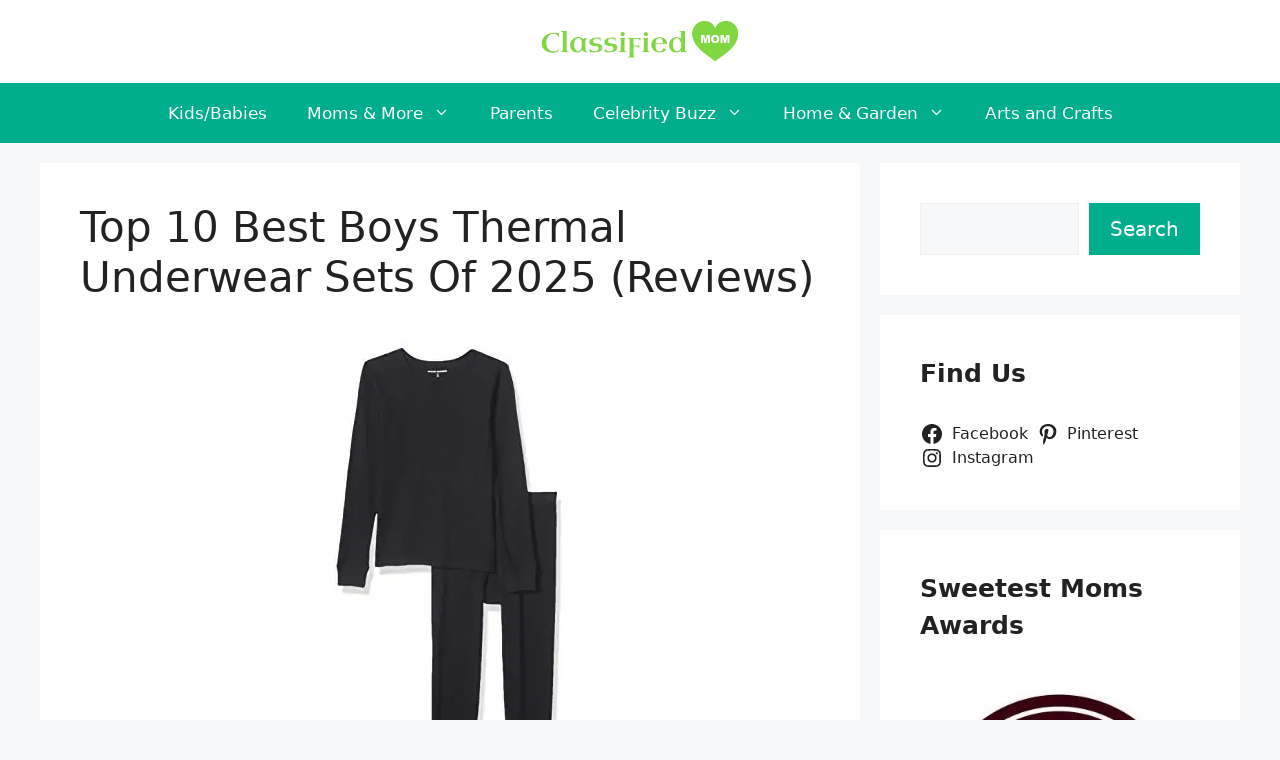

--- FILE ---
content_type: text/html; charset=UTF-8
request_url: https://www.classifiedmom.com/best-boys-thermal-underwear-sets/
body_size: 20300
content:
<!DOCTYPE html><html lang="en-US"><head><meta charset="UTF-8"><meta name='robots' content='index, follow, max-image-preview:large, max-snippet:-1, max-video-preview:-1' /><style>img:is([sizes="auto" i], [sizes^="auto," i]) { contain-intrinsic-size: 3000px 1500px }</style><meta name="viewport" content="width=device-width, initial-scale=1"><title>Top 10 Best Boys Thermal Underwear Sets Of 2025 (Reviews) - Classified Mom</title><link rel="canonical" href="https://www.classifiedmom.com/best-boys-thermal-underwear-sets/" /><meta property="og:locale" content="en_US" /><meta property="og:type" content="article" /><meta property="og:title" content="Top 10 Best Boys Thermal Underwear Sets Of 2025 (Reviews) - Classified Mom" /><meta property="og:description" content="As an Amazon Associate, I earn from qualifying purchases. In a world filled with choices, deciding which boys thermal underwear sets is the best for ... Read more" /><meta property="og:url" content="https://www.classifiedmom.com/best-boys-thermal-underwear-sets/" /><meta property="og:site_name" content="Classified Mom" /><meta property="article:publisher" content="https://www.facebook.com/classifiedmom/" /><meta property="article:author" content="https://www.facebook.com/classifiedmom/" /><meta property="article:published_time" content="2022-09-25T07:49:42+00:00" /><meta property="article:modified_time" content="2025-01-05T07:26:06+00:00" /><meta property="og:image" content="https://www.classifiedmom.com/wp-content/uploads/2022/09/42b58e4d44854598825a35c87a829c2f.jpg" /><meta property="og:image:width" content="232" /><meta property="og:image:height" content="500" /><meta property="og:image:type" content="image/jpeg" /><meta name="author" content="Marjorie R. Rogers" /><meta name="twitter:card" content="summary_large_image" /><meta name="twitter:creator" content="@MomClassified" /><meta name="twitter:site" content="@MomClassified" /><meta name="twitter:label1" content="Written by" /><meta name="twitter:data1" content="Marjorie R. Rogers" /><meta name="twitter:label2" content="Est. reading time" /><meta name="twitter:data2" content="11 minutes" /> <script type="application/ld+json" class="yoast-schema-graph">{"@context":"https://schema.org","@graph":[{"@type":"Article","@id":"https://www.classifiedmom.com/best-boys-thermal-underwear-sets/#article","isPartOf":{"@id":"https://www.classifiedmom.com/best-boys-thermal-underwear-sets/"},"author":{"name":"Marjorie R. Rogers","@id":"https://www.classifiedmom.com/#/schema/person/5367879e8632c36ea7bbae4fa51616c5"},"headline":"Top 10 Best Boys Thermal Underwear Sets Of 2025 (Reviews)","datePublished":"2022-09-25T07:49:42+00:00","dateModified":"2025-01-05T07:26:06+00:00","mainEntityOfPage":{"@id":"https://www.classifiedmom.com/best-boys-thermal-underwear-sets/"},"wordCount":2175,"publisher":{"@id":"https://www.classifiedmom.com/#/schema/person/5367879e8632c36ea7bbae4fa51616c5"},"image":{"@id":"https://www.classifiedmom.com/best-boys-thermal-underwear-sets/#primaryimage"},"thumbnailUrl":"https://www.classifiedmom.com/wp-content/uploads/2022/09/42b58e4d44854598825a35c87a829c2f.jpg","articleSection":["Top Products"],"inLanguage":"en-US"},{"@type":"WebPage","@id":"https://www.classifiedmom.com/best-boys-thermal-underwear-sets/","url":"https://www.classifiedmom.com/best-boys-thermal-underwear-sets/","name":"Top 10 Best Boys Thermal Underwear Sets Of 2025 (Reviews) - Classified Mom","isPartOf":{"@id":"https://www.classifiedmom.com/#website"},"primaryImageOfPage":{"@id":"https://www.classifiedmom.com/best-boys-thermal-underwear-sets/#primaryimage"},"image":{"@id":"https://www.classifiedmom.com/best-boys-thermal-underwear-sets/#primaryimage"},"thumbnailUrl":"https://www.classifiedmom.com/wp-content/uploads/2022/09/42b58e4d44854598825a35c87a829c2f.jpg","datePublished":"2022-09-25T07:49:42+00:00","dateModified":"2025-01-05T07:26:06+00:00","breadcrumb":{"@id":"https://www.classifiedmom.com/best-boys-thermal-underwear-sets/#breadcrumb"},"inLanguage":"en-US","potentialAction":[{"@type":"ReadAction","target":["https://www.classifiedmom.com/best-boys-thermal-underwear-sets/"]}]},{"@type":"ImageObject","inLanguage":"en-US","@id":"https://www.classifiedmom.com/best-boys-thermal-underwear-sets/#primaryimage","url":"https://www.classifiedmom.com/wp-content/uploads/2022/09/42b58e4d44854598825a35c87a829c2f.jpg","contentUrl":"https://www.classifiedmom.com/wp-content/uploads/2022/09/42b58e4d44854598825a35c87a829c2f.jpg","width":232,"height":500},{"@type":"BreadcrumbList","@id":"https://www.classifiedmom.com/best-boys-thermal-underwear-sets/#breadcrumb","itemListElement":[{"@type":"ListItem","position":1,"name":"Home","item":"https://www.classifiedmom.com/"},{"@type":"ListItem","position":2,"name":"Top 10 Best Boys Thermal Underwear Sets Of 2025 (Reviews)"}]},{"@type":"WebSite","@id":"https://www.classifiedmom.com/#website","url":"https://www.classifiedmom.com/","name":"Classified Mom","description":"All from a mom who is a &#039;Jack of All Trades&#039; and master of absolutely nothing.","publisher":{"@id":"https://www.classifiedmom.com/#/schema/person/5367879e8632c36ea7bbae4fa51616c5"},"potentialAction":[{"@type":"SearchAction","target":{"@type":"EntryPoint","urlTemplate":"https://www.classifiedmom.com/?s={search_term_string}"},"query-input":{"@type":"PropertyValueSpecification","valueRequired":true,"valueName":"search_term_string"}}],"inLanguage":"en-US"},{"@type":["Person","Organization"],"@id":"https://www.classifiedmom.com/#/schema/person/5367879e8632c36ea7bbae4fa51616c5","name":"Marjorie R. Rogers","image":{"@type":"ImageObject","inLanguage":"en-US","@id":"https://www.classifiedmom.com/#/schema/person/image/","url":"https://www.classifiedmom.com/wp-content/uploads/2019/11/cropped-Classified-mom-logo-1.png","contentUrl":"https://www.classifiedmom.com/wp-content/uploads/2019/11/cropped-Classified-mom-logo-1.png","width":400,"height":85,"caption":"Marjorie R. Rogers"},"logo":{"@id":"https://www.classifiedmom.com/#/schema/person/image/"},"sameAs":["https://www.facebook.com/classifiedmom/","https://www.pinterest.com/classifiedmom/","https://x.com/MomClassified"]}]}</script>   <!--noptimize--><script id="class-ready">
			window.advanced_ads_ready=function(e,a){a=a||"complete";var d=function(e){return"interactive"===a?"loading"!==e:"complete"===e};d(document.readyState)?e():document.addEventListener("readystatechange",(function(a){d(a.target.readyState)&&e()}),{once:"interactive"===a})},window.advanced_ads_ready_queue=window.advanced_ads_ready_queue||[];		</script>
		<!--/noptimize--><link rel='stylesheet' id='wp-block-library-css' href='https://www.classifiedmom.com/wp-includes/css/dist/block-library/style.min.css?ver=6.8.3' media='all' /><style id='classic-theme-styles-inline-css'>/*! This file is auto-generated */
.wp-block-button__link{color:#fff;background-color:#32373c;border-radius:9999px;box-shadow:none;text-decoration:none;padding:calc(.667em + 2px) calc(1.333em + 2px);font-size:1.125em}.wp-block-file__button{background:#32373c;color:#fff;text-decoration:none}</style><style id='global-styles-inline-css'>:root{--wp--preset--aspect-ratio--square: 1;--wp--preset--aspect-ratio--4-3: 4/3;--wp--preset--aspect-ratio--3-4: 3/4;--wp--preset--aspect-ratio--3-2: 3/2;--wp--preset--aspect-ratio--2-3: 2/3;--wp--preset--aspect-ratio--16-9: 16/9;--wp--preset--aspect-ratio--9-16: 9/16;--wp--preset--color--black: #000000;--wp--preset--color--cyan-bluish-gray: #abb8c3;--wp--preset--color--white: #ffffff;--wp--preset--color--pale-pink: #f78da7;--wp--preset--color--vivid-red: #cf2e2e;--wp--preset--color--luminous-vivid-orange: #ff6900;--wp--preset--color--luminous-vivid-amber: #fcb900;--wp--preset--color--light-green-cyan: #7bdcb5;--wp--preset--color--vivid-green-cyan: #00d084;--wp--preset--color--pale-cyan-blue: #8ed1fc;--wp--preset--color--vivid-cyan-blue: #0693e3;--wp--preset--color--vivid-purple: #9b51e0;--wp--preset--color--contrast: var(--contrast);--wp--preset--color--contrast-2: var(--contrast-2);--wp--preset--color--contrast-3: var(--contrast-3);--wp--preset--color--base: var(--base);--wp--preset--color--base-2: var(--base-2);--wp--preset--color--base-3: var(--base-3);--wp--preset--color--accent: var(--accent);--wp--preset--color--global-color-8: var(--global-color-8);--wp--preset--gradient--vivid-cyan-blue-to-vivid-purple: linear-gradient(135deg,rgba(6,147,227,1) 0%,rgb(155,81,224) 100%);--wp--preset--gradient--light-green-cyan-to-vivid-green-cyan: linear-gradient(135deg,rgb(122,220,180) 0%,rgb(0,208,130) 100%);--wp--preset--gradient--luminous-vivid-amber-to-luminous-vivid-orange: linear-gradient(135deg,rgba(252,185,0,1) 0%,rgba(255,105,0,1) 100%);--wp--preset--gradient--luminous-vivid-orange-to-vivid-red: linear-gradient(135deg,rgba(255,105,0,1) 0%,rgb(207,46,46) 100%);--wp--preset--gradient--very-light-gray-to-cyan-bluish-gray: linear-gradient(135deg,rgb(238,238,238) 0%,rgb(169,184,195) 100%);--wp--preset--gradient--cool-to-warm-spectrum: linear-gradient(135deg,rgb(74,234,220) 0%,rgb(151,120,209) 20%,rgb(207,42,186) 40%,rgb(238,44,130) 60%,rgb(251,105,98) 80%,rgb(254,248,76) 100%);--wp--preset--gradient--blush-light-purple: linear-gradient(135deg,rgb(255,206,236) 0%,rgb(152,150,240) 100%);--wp--preset--gradient--blush-bordeaux: linear-gradient(135deg,rgb(254,205,165) 0%,rgb(254,45,45) 50%,rgb(107,0,62) 100%);--wp--preset--gradient--luminous-dusk: linear-gradient(135deg,rgb(255,203,112) 0%,rgb(199,81,192) 50%,rgb(65,88,208) 100%);--wp--preset--gradient--pale-ocean: linear-gradient(135deg,rgb(255,245,203) 0%,rgb(182,227,212) 50%,rgb(51,167,181) 100%);--wp--preset--gradient--electric-grass: linear-gradient(135deg,rgb(202,248,128) 0%,rgb(113,206,126) 100%);--wp--preset--gradient--midnight: linear-gradient(135deg,rgb(2,3,129) 0%,rgb(40,116,252) 100%);--wp--preset--font-size--small: 13px;--wp--preset--font-size--medium: 20px;--wp--preset--font-size--large: 36px;--wp--preset--font-size--x-large: 42px;--wp--preset--spacing--20: 0.44rem;--wp--preset--spacing--30: 0.67rem;--wp--preset--spacing--40: 1rem;--wp--preset--spacing--50: 1.5rem;--wp--preset--spacing--60: 2.25rem;--wp--preset--spacing--70: 3.38rem;--wp--preset--spacing--80: 5.06rem;--wp--preset--shadow--natural: 6px 6px 9px rgba(0, 0, 0, 0.2);--wp--preset--shadow--deep: 12px 12px 50px rgba(0, 0, 0, 0.4);--wp--preset--shadow--sharp: 6px 6px 0px rgba(0, 0, 0, 0.2);--wp--preset--shadow--outlined: 6px 6px 0px -3px rgba(255, 255, 255, 1), 6px 6px rgba(0, 0, 0, 1);--wp--preset--shadow--crisp: 6px 6px 0px rgba(0, 0, 0, 1);}:where(.is-layout-flex){gap: 0.5em;}:where(.is-layout-grid){gap: 0.5em;}body .is-layout-flex{display: flex;}.is-layout-flex{flex-wrap: wrap;align-items: center;}.is-layout-flex > :is(*, div){margin: 0;}body .is-layout-grid{display: grid;}.is-layout-grid > :is(*, div){margin: 0;}:where(.wp-block-columns.is-layout-flex){gap: 2em;}:where(.wp-block-columns.is-layout-grid){gap: 2em;}:where(.wp-block-post-template.is-layout-flex){gap: 1.25em;}:where(.wp-block-post-template.is-layout-grid){gap: 1.25em;}.has-black-color{color: var(--wp--preset--color--black) !important;}.has-cyan-bluish-gray-color{color: var(--wp--preset--color--cyan-bluish-gray) !important;}.has-white-color{color: var(--wp--preset--color--white) !important;}.has-pale-pink-color{color: var(--wp--preset--color--pale-pink) !important;}.has-vivid-red-color{color: var(--wp--preset--color--vivid-red) !important;}.has-luminous-vivid-orange-color{color: var(--wp--preset--color--luminous-vivid-orange) !important;}.has-luminous-vivid-amber-color{color: var(--wp--preset--color--luminous-vivid-amber) !important;}.has-light-green-cyan-color{color: var(--wp--preset--color--light-green-cyan) !important;}.has-vivid-green-cyan-color{color: var(--wp--preset--color--vivid-green-cyan) !important;}.has-pale-cyan-blue-color{color: var(--wp--preset--color--pale-cyan-blue) !important;}.has-vivid-cyan-blue-color{color: var(--wp--preset--color--vivid-cyan-blue) !important;}.has-vivid-purple-color{color: var(--wp--preset--color--vivid-purple) !important;}.has-black-background-color{background-color: var(--wp--preset--color--black) !important;}.has-cyan-bluish-gray-background-color{background-color: var(--wp--preset--color--cyan-bluish-gray) !important;}.has-white-background-color{background-color: var(--wp--preset--color--white) !important;}.has-pale-pink-background-color{background-color: var(--wp--preset--color--pale-pink) !important;}.has-vivid-red-background-color{background-color: var(--wp--preset--color--vivid-red) !important;}.has-luminous-vivid-orange-background-color{background-color: var(--wp--preset--color--luminous-vivid-orange) !important;}.has-luminous-vivid-amber-background-color{background-color: var(--wp--preset--color--luminous-vivid-amber) !important;}.has-light-green-cyan-background-color{background-color: var(--wp--preset--color--light-green-cyan) !important;}.has-vivid-green-cyan-background-color{background-color: var(--wp--preset--color--vivid-green-cyan) !important;}.has-pale-cyan-blue-background-color{background-color: var(--wp--preset--color--pale-cyan-blue) !important;}.has-vivid-cyan-blue-background-color{background-color: var(--wp--preset--color--vivid-cyan-blue) !important;}.has-vivid-purple-background-color{background-color: var(--wp--preset--color--vivid-purple) !important;}.has-black-border-color{border-color: var(--wp--preset--color--black) !important;}.has-cyan-bluish-gray-border-color{border-color: var(--wp--preset--color--cyan-bluish-gray) !important;}.has-white-border-color{border-color: var(--wp--preset--color--white) !important;}.has-pale-pink-border-color{border-color: var(--wp--preset--color--pale-pink) !important;}.has-vivid-red-border-color{border-color: var(--wp--preset--color--vivid-red) !important;}.has-luminous-vivid-orange-border-color{border-color: var(--wp--preset--color--luminous-vivid-orange) !important;}.has-luminous-vivid-amber-border-color{border-color: var(--wp--preset--color--luminous-vivid-amber) !important;}.has-light-green-cyan-border-color{border-color: var(--wp--preset--color--light-green-cyan) !important;}.has-vivid-green-cyan-border-color{border-color: var(--wp--preset--color--vivid-green-cyan) !important;}.has-pale-cyan-blue-border-color{border-color: var(--wp--preset--color--pale-cyan-blue) !important;}.has-vivid-cyan-blue-border-color{border-color: var(--wp--preset--color--vivid-cyan-blue) !important;}.has-vivid-purple-border-color{border-color: var(--wp--preset--color--vivid-purple) !important;}.has-vivid-cyan-blue-to-vivid-purple-gradient-background{background: var(--wp--preset--gradient--vivid-cyan-blue-to-vivid-purple) !important;}.has-light-green-cyan-to-vivid-green-cyan-gradient-background{background: var(--wp--preset--gradient--light-green-cyan-to-vivid-green-cyan) !important;}.has-luminous-vivid-amber-to-luminous-vivid-orange-gradient-background{background: var(--wp--preset--gradient--luminous-vivid-amber-to-luminous-vivid-orange) !important;}.has-luminous-vivid-orange-to-vivid-red-gradient-background{background: var(--wp--preset--gradient--luminous-vivid-orange-to-vivid-red) !important;}.has-very-light-gray-to-cyan-bluish-gray-gradient-background{background: var(--wp--preset--gradient--very-light-gray-to-cyan-bluish-gray) !important;}.has-cool-to-warm-spectrum-gradient-background{background: var(--wp--preset--gradient--cool-to-warm-spectrum) !important;}.has-blush-light-purple-gradient-background{background: var(--wp--preset--gradient--blush-light-purple) !important;}.has-blush-bordeaux-gradient-background{background: var(--wp--preset--gradient--blush-bordeaux) !important;}.has-luminous-dusk-gradient-background{background: var(--wp--preset--gradient--luminous-dusk) !important;}.has-pale-ocean-gradient-background{background: var(--wp--preset--gradient--pale-ocean) !important;}.has-electric-grass-gradient-background{background: var(--wp--preset--gradient--electric-grass) !important;}.has-midnight-gradient-background{background: var(--wp--preset--gradient--midnight) !important;}.has-small-font-size{font-size: var(--wp--preset--font-size--small) !important;}.has-medium-font-size{font-size: var(--wp--preset--font-size--medium) !important;}.has-large-font-size{font-size: var(--wp--preset--font-size--large) !important;}.has-x-large-font-size{font-size: var(--wp--preset--font-size--x-large) !important;}
:where(.wp-block-post-template.is-layout-flex){gap: 1.25em;}:where(.wp-block-post-template.is-layout-grid){gap: 1.25em;}
:where(.wp-block-columns.is-layout-flex){gap: 2em;}:where(.wp-block-columns.is-layout-grid){gap: 2em;}
:root :where(.wp-block-pullquote){font-size: 1.5em;line-height: 1.6;}</style><link rel='stylesheet' id='generate-widget-areas-css' href='https://www.classifiedmom.com/wp-content/themes/generatepress/assets/css/components/widget-areas.min.css?ver=3.6.0' media='all' /><link rel='stylesheet' id='generate-style-css' href='https://www.classifiedmom.com/wp-content/themes/generatepress/assets/css/main.min.css?ver=3.6.0' media='all' /><style id='generate-style-inline-css'>body{background-color:var(--base-2);color:var(--contrast);}a{color:var(--accent);}a{text-decoration:underline;}.entry-title a, .site-branding a, a.button, .wp-block-button__link, .main-navigation a{text-decoration:none;}a:hover, a:focus, a:active{color:var(--contrast);}.wp-block-group__inner-container{max-width:1200px;margin-left:auto;margin-right:auto;}.site-header .header-image{width:200px;}:root{--contrast:#222222;--contrast-2:#575760;--contrast-3:#b2b2be;--base:#f0f0f0;--base-2:#f7f8f9;--base-3:#ffffff;--accent:#1e73be;--global-color-8:#00AD8C;}:root .has-contrast-color{color:var(--contrast);}:root .has-contrast-background-color{background-color:var(--contrast);}:root .has-contrast-2-color{color:var(--contrast-2);}:root .has-contrast-2-background-color{background-color:var(--contrast-2);}:root .has-contrast-3-color{color:var(--contrast-3);}:root .has-contrast-3-background-color{background-color:var(--contrast-3);}:root .has-base-color{color:var(--base);}:root .has-base-background-color{background-color:var(--base);}:root .has-base-2-color{color:var(--base-2);}:root .has-base-2-background-color{background-color:var(--base-2);}:root .has-base-3-color{color:var(--base-3);}:root .has-base-3-background-color{background-color:var(--base-3);}:root .has-accent-color{color:var(--accent);}:root .has-accent-background-color{background-color:var(--accent);}:root .has-global-color-8-color{color:var(--global-color-8);}:root .has-global-color-8-background-color{background-color:var(--global-color-8);}h2{font-family:inherit;font-weight:bold;text-transform:capitalize;font-size:35px;line-height:1.2em;}h3{font-weight:bold;text-transform:capitalize;}body, button, input, select, textarea{font-family:-apple-system, system-ui, BlinkMacSystemFont, "Segoe UI", Helvetica, Arial, sans-serif, "Apple Color Emoji", "Segoe UI Emoji", "Segoe UI Symbol";font-size:20px;}body{line-height:1.8;}h4{font-weight:bold;}.main-navigation a, .main-navigation .menu-toggle, .main-navigation .menu-bar-items{font-size:17px;}.top-bar{background-color:#636363;color:#ffffff;}.top-bar a{color:#ffffff;}.top-bar a:hover{color:#303030;}.site-header{background-color:var(--base-3);}.main-title a,.main-title a:hover{color:var(--contrast);}.site-description{color:var(--contrast-2);}.main-navigation,.main-navigation ul ul{background-color:var(--global-color-8);}.main-navigation .main-nav ul li a, .main-navigation .menu-toggle, .main-navigation .menu-bar-items{color:var(--base-3);}.main-navigation .main-nav ul li:not([class*="current-menu-"]):hover > a, .main-navigation .main-nav ul li:not([class*="current-menu-"]):focus > a, .main-navigation .main-nav ul li.sfHover:not([class*="current-menu-"]) > a, .main-navigation .menu-bar-item:hover > a, .main-navigation .menu-bar-item.sfHover > a{color:var(--base-3);}button.menu-toggle:hover,button.menu-toggle:focus{color:var(--base-3);}.main-navigation .main-nav ul li[class*="current-menu-"] > a{color:var(--base-3);}.navigation-search input[type="search"],.navigation-search input[type="search"]:active, .navigation-search input[type="search"]:focus, .main-navigation .main-nav ul li.search-item.active > a, .main-navigation .menu-bar-items .search-item.active > a{color:var(--base-3);}.main-navigation ul ul{background-color:var(--global-color-8);}.separate-containers .inside-article, .separate-containers .comments-area, .separate-containers .page-header, .one-container .container, .separate-containers .paging-navigation, .inside-page-header{background-color:var(--base-3);}.entry-title a{color:var(--contrast);}.entry-title a:hover{color:var(--contrast-2);}.entry-meta{color:var(--contrast-2);}h3{color:var(--accent);}.sidebar .widget{background-color:var(--base-3);}.footer-widgets{background-color:var(--base-3);}.site-info{background-color:var(--base-3);}input[type="text"],input[type="email"],input[type="url"],input[type="password"],input[type="search"],input[type="tel"],input[type="number"],textarea,select{color:var(--contrast);background-color:var(--base-2);border-color:var(--base);}input[type="text"]:focus,input[type="email"]:focus,input[type="url"]:focus,input[type="password"]:focus,input[type="search"]:focus,input[type="tel"]:focus,input[type="number"]:focus,textarea:focus,select:focus{color:var(--contrast);background-color:var(--base-2);border-color:var(--contrast-3);}button,html input[type="button"],input[type="reset"],input[type="submit"],a.button,a.wp-block-button__link:not(.has-background){color:#ffffff;background-color:#55555e;}button:hover,html input[type="button"]:hover,input[type="reset"]:hover,input[type="submit"]:hover,a.button:hover,button:focus,html input[type="button"]:focus,input[type="reset"]:focus,input[type="submit"]:focus,a.button:focus,a.wp-block-button__link:not(.has-background):active,a.wp-block-button__link:not(.has-background):focus,a.wp-block-button__link:not(.has-background):hover{color:#ffffff;background-color:#3f4047;}a.generate-back-to-top{background-color:rgba( 0,0,0,0.4 );color:#ffffff;}a.generate-back-to-top:hover,a.generate-back-to-top:focus{background-color:rgba( 0,0,0,0.6 );color:#ffffff;}:root{--gp-search-modal-bg-color:var(--base-3);--gp-search-modal-text-color:var(--contrast);--gp-search-modal-overlay-bg-color:rgba(0,0,0,0.2);}@media (max-width: 768px){.main-navigation .menu-bar-item:hover > a, .main-navigation .menu-bar-item.sfHover > a{background:none;color:var(--base-3);}}.nav-below-header .main-navigation .inside-navigation.grid-container, .nav-above-header .main-navigation .inside-navigation.grid-container{padding:0px 20px 0px 20px;}.site-main .wp-block-group__inner-container{padding:40px;}.separate-containers .paging-navigation{padding-top:20px;padding-bottom:20px;}.entry-content .alignwide, body:not(.no-sidebar) .entry-content .alignfull{margin-left:-40px;width:calc(100% + 80px);max-width:calc(100% + 80px);}.rtl .menu-item-has-children .dropdown-menu-toggle{padding-left:20px;}.rtl .main-navigation .main-nav ul li.menu-item-has-children > a{padding-right:20px;}@media (max-width:768px){.separate-containers .inside-article, .separate-containers .comments-area, .separate-containers .page-header, .separate-containers .paging-navigation, .one-container .site-content, .inside-page-header{padding:30px;}.site-main .wp-block-group__inner-container{padding:30px;}.inside-top-bar{padding-right:30px;padding-left:30px;}.inside-header{padding-right:30px;padding-left:30px;}.widget-area .widget{padding-top:30px;padding-right:30px;padding-bottom:30px;padding-left:30px;}.footer-widgets-container{padding-top:30px;padding-right:30px;padding-bottom:30px;padding-left:30px;}.inside-site-info{padding-right:30px;padding-left:30px;}.entry-content .alignwide, body:not(.no-sidebar) .entry-content .alignfull{margin-left:-30px;width:calc(100% + 60px);max-width:calc(100% + 60px);}.one-container .site-main .paging-navigation{margin-bottom:20px;}}/* End cached CSS */.is-right-sidebar{width:30%;}.is-left-sidebar{width:30%;}.site-content .content-area{width:70%;}@media (max-width: 768px){.main-navigation .menu-toggle,.sidebar-nav-mobile:not(#sticky-placeholder){display:block;}.main-navigation ul,.gen-sidebar-nav,.main-navigation:not(.slideout-navigation):not(.toggled) .main-nav > ul,.has-inline-mobile-toggle #site-navigation .inside-navigation > *:not(.navigation-search):not(.main-nav){display:none;}.nav-align-right .inside-navigation,.nav-align-center .inside-navigation{justify-content:space-between;}}
.dynamic-author-image-rounded{border-radius:100%;}.dynamic-featured-image, .dynamic-author-image{vertical-align:middle;}.one-container.blog .dynamic-content-template:not(:last-child), .one-container.archive .dynamic-content-template:not(:last-child){padding-bottom:0px;}.dynamic-entry-excerpt > p:last-child{margin-bottom:0px;}</style><link rel='stylesheet' id='generate-blog-images-css' href='https://www.classifiedmom.com/wp-content/plugins/gp-premium/blog/functions/css/featured-images.min.css?ver=2.5.0' media='all' /><link rel='stylesheet' id='yarppRelatedCss-css' href='https://www.classifiedmom.com/wp-content/cache/autoptimize/autoptimize_single_825acc65c7a3728f76a5b39cdc177e6f.php?ver=5.30.11' media='all' />  <script defer src="https://www.googletagmanager.com/gtag/js?id=G-L378VP6KQF"></script> <script defer src="[data-uri]"></script> <meta name="msvalidate.01" content="8946856A4700015C35CF32214D7E848F" /> <script defer src="https://analytics.ahrefs.com/analytics.js" data-key="WiZ+lYA6vxIrqaJJhjKVtg"></script><link rel="pingback" href="https://www.classifiedmom.com/xmlrpc.php"><link rel="icon" href="https://www.classifiedmom.com/wp-content/uploads/2019/11/cropped-Classifiedmom.com-icon-1-32x32.png" sizes="32x32" /><link rel="icon" href="https://www.classifiedmom.com/wp-content/uploads/2019/11/cropped-Classifiedmom.com-icon-1-192x192.png" sizes="192x192" /><link rel="apple-touch-icon" href="https://www.classifiedmom.com/wp-content/uploads/2019/11/cropped-Classifiedmom.com-icon-1-180x180.png" /><meta name="msapplication-TileImage" content="https://www.classifiedmom.com/wp-content/uploads/2019/11/cropped-Classifiedmom.com-icon-1-270x270.png" /><style id="wp-custom-css">/*.byline:after {
	content: ", MA English, Certified Consultant";
}  */

.entry-meta {
	font-size: 20px;
}

.wp-block-group__inner-container {
    padding: 5px !important;
}

a[rel*="sponsored"] {
	position: inherit;
}


.product-table {
	padding: 10px 0px !important;
}

/*figcaption*/
.wp-block-image figcaption a {
	text-decoration: none
} 

/*widgets */
.widget-title {
	font-size: 25px !important;
	font-weight: bold;
	}

/*table header color*/

.wp-block-table thead {
	background-color: #1e73be;
	color: #ededed;
}



/* Some Category Featured image hide

.category-top-products .featured-image.page-header-image-single, .category-product-reviews .featured-image.page-header-image-single, .category-products .featured-image.page-header-image-single, .category-black-friday-deals .featured-image.page-header-image-single {
	display: none;
}

*/



.category-top-products .wpj-jtoc--toc, .category-product-reviews .wpj-jtoc--toc, .category-products .wpj-jtoc--toc {
	display: none;
}

.btn-wrap.btn.btn-red {
	background-color: #00AD8C;
	text-align: center;
	display: inline;
	padding: 5px 10px;
	border-radius: 5px;
}

.btn-wrap.btn.btn-red a {
	color: white;
	text-decoration: none;
}

.btn-wrap.btn.btn-red a:hover {
	color: black;
	text-decoration: none;
}</style></head><body class="wp-singular post-template-default single single-post postid-12276 single-format-standard wp-custom-logo wp-embed-responsive wp-theme-generatepress post-image-below-header post-image-aligned-center sticky-menu-fade right-sidebar nav-below-header separate-containers header-aligned-center dropdown-hover featured-image-active aa-prefix-class-" itemtype="https://schema.org/Blog" itemscope> <a class="screen-reader-text skip-link" href="#content" title="Skip to content">Skip to content</a><header class="site-header" id="masthead" aria-label="Site"  itemtype="https://schema.org/WPHeader" itemscope><div class="inside-header grid-container"><div class="site-logo"> <a href="https://www.classifiedmom.com/" rel="home"> <img  class="header-image is-logo-image" alt="Classified Mom" src="https://www.classifiedmom.com/wp-content/uploads/2019/11/cropped-Classified-mom-logo-1.png" width="400" height="85" /> </a></div></div></header><nav class="main-navigation nav-align-center sub-menu-right" id="site-navigation" aria-label="Primary"  itemtype="https://schema.org/SiteNavigationElement" itemscope><div class="inside-navigation grid-container"> <button class="menu-toggle" aria-controls="primary-menu" aria-expanded="false"> <span class="gp-icon icon-menu-bars"><svg viewBox="0 0 512 512" aria-hidden="true" xmlns="http://www.w3.org/2000/svg" width="1em" height="1em"><path d="M0 96c0-13.255 10.745-24 24-24h464c13.255 0 24 10.745 24 24s-10.745 24-24 24H24c-13.255 0-24-10.745-24-24zm0 160c0-13.255 10.745-24 24-24h464c13.255 0 24 10.745 24 24s-10.745 24-24 24H24c-13.255 0-24-10.745-24-24zm0 160c0-13.255 10.745-24 24-24h464c13.255 0 24 10.745 24 24s-10.745 24-24 24H24c-13.255 0-24-10.745-24-24z" /></svg><svg viewBox="0 0 512 512" aria-hidden="true" xmlns="http://www.w3.org/2000/svg" width="1em" height="1em"><path d="M71.029 71.029c9.373-9.372 24.569-9.372 33.942 0L256 222.059l151.029-151.03c9.373-9.372 24.569-9.372 33.942 0 9.372 9.373 9.372 24.569 0 33.942L289.941 256l151.03 151.029c9.372 9.373 9.372 24.569 0 33.942-9.373 9.372-24.569 9.372-33.942 0L256 289.941l-151.029 151.03c-9.373 9.372-24.569 9.372-33.942 0-9.372-9.373-9.372-24.569 0-33.942L222.059 256 71.029 104.971c-9.372-9.373-9.372-24.569 0-33.942z" /></svg></span><span class="mobile-menu">Menu</span> </button><div id="primary-menu" class="main-nav"><ul id="menu-main-menu" class=" menu sf-menu"><li id="menu-item-104" class="menu-item menu-item-type-taxonomy menu-item-object-category menu-item-104"><a href="https://www.classifiedmom.com/kids-babies/">Kids/Babies</a></li><li id="menu-item-105" class="menu-item menu-item-type-taxonomy menu-item-object-category menu-item-has-children menu-item-105"><a href="https://www.classifiedmom.com/moms-more/">Moms &amp; More<span role="presentation" class="dropdown-menu-toggle"><span class="gp-icon icon-arrow"><svg viewBox="0 0 330 512" aria-hidden="true" xmlns="http://www.w3.org/2000/svg" width="1em" height="1em"><path d="M305.913 197.085c0 2.266-1.133 4.815-2.833 6.514L171.087 335.593c-1.7 1.7-4.249 2.832-6.515 2.832s-4.815-1.133-6.515-2.832L26.064 203.599c-1.7-1.7-2.832-4.248-2.832-6.514s1.132-4.816 2.832-6.515l14.162-14.163c1.7-1.699 3.966-2.832 6.515-2.832 2.266 0 4.815 1.133 6.515 2.832l111.316 111.317 111.316-111.317c1.7-1.699 4.249-2.832 6.515-2.832s4.815 1.133 6.515 2.832l14.162 14.163c1.7 1.7 2.833 4.249 2.833 6.515z" /></svg></span></span></a><ul class="sub-menu"><li id="menu-item-59200" class="menu-item menu-item-type-taxonomy menu-item-object-category menu-item-59200"><a href="https://www.classifiedmom.com/pregnancy/">Pregnancy</a></li></ul></li><li id="menu-item-58629" class="menu-item menu-item-type-taxonomy menu-item-object-category menu-item-58629"><a href="https://www.classifiedmom.com/parents/">Parents</a></li><li id="menu-item-66082" class="menu-item menu-item-type-taxonomy menu-item-object-category menu-item-has-children menu-item-66082"><a href="https://www.classifiedmom.com/celebrity-buzz/">Celebrity Buzz<span role="presentation" class="dropdown-menu-toggle"><span class="gp-icon icon-arrow"><svg viewBox="0 0 330 512" aria-hidden="true" xmlns="http://www.w3.org/2000/svg" width="1em" height="1em"><path d="M305.913 197.085c0 2.266-1.133 4.815-2.833 6.514L171.087 335.593c-1.7 1.7-4.249 2.832-6.515 2.832s-4.815-1.133-6.515-2.832L26.064 203.599c-1.7-1.7-2.832-4.248-2.832-6.514s1.132-4.816 2.832-6.515l14.162-14.163c1.7-1.699 3.966-2.832 6.515-2.832 2.266 0 4.815 1.133 6.515 2.832l111.316 111.317 111.316-111.317c1.7-1.699 4.249-2.832 6.515-2.832s4.815 1.133 6.515 2.832l14.162 14.163c1.7 1.7 2.833 4.249 2.833 6.515z" /></svg></span></span></a><ul class="sub-menu"><li id="menu-item-66084" class="menu-item menu-item-type-taxonomy menu-item-object-category menu-item-66084"><a href="https://www.classifiedmom.com/celebrity-buzz/celebrity-news-updates/">Celebrity News &amp; Updates</a></li><li id="menu-item-66086" class="menu-item menu-item-type-taxonomy menu-item-object-category menu-item-66086"><a href="https://www.classifiedmom.com/celebrity-buzz/celebrity-relationships/">Celebrity Relationships</a></li><li id="menu-item-66083" class="menu-item menu-item-type-taxonomy menu-item-object-category menu-item-66083"><a href="https://www.classifiedmom.com/celebrity-buzz/celebrity-kids/">Celebrity Kids</a></li><li id="menu-item-66085" class="menu-item menu-item-type-taxonomy menu-item-object-category menu-item-66085"><a href="https://www.classifiedmom.com/celebrity-buzz/celebrity-parents/">Celebrity Parents</a></li></ul></li><li id="menu-item-58632" class="menu-item menu-item-type-taxonomy menu-item-object-category menu-item-has-children menu-item-58632"><a href="https://www.classifiedmom.com/home-garden/">Home &amp; Garden<span role="presentation" class="dropdown-menu-toggle"><span class="gp-icon icon-arrow"><svg viewBox="0 0 330 512" aria-hidden="true" xmlns="http://www.w3.org/2000/svg" width="1em" height="1em"><path d="M305.913 197.085c0 2.266-1.133 4.815-2.833 6.514L171.087 335.593c-1.7 1.7-4.249 2.832-6.515 2.832s-4.815-1.133-6.515-2.832L26.064 203.599c-1.7-1.7-2.832-4.248-2.832-6.514s1.132-4.816 2.832-6.515l14.162-14.163c1.7-1.699 3.966-2.832 6.515-2.832 2.266 0 4.815 1.133 6.515 2.832l111.316 111.317 111.316-111.317c1.7-1.699 4.249-2.832 6.515-2.832s4.815 1.133 6.515 2.832l14.162 14.163c1.7 1.7 2.833 4.249 2.833 6.515z" /></svg></span></span></a><ul class="sub-menu"><li id="menu-item-58633" class="menu-item menu-item-type-taxonomy menu-item-object-category menu-item-58633"><a href="https://www.classifiedmom.com/home-garden/cleaning/">Cleaning</a></li><li id="menu-item-58634" class="menu-item menu-item-type-taxonomy menu-item-object-category menu-item-58634"><a href="https://www.classifiedmom.com/home-garden/garden-outdoors/">Garden &amp; Outdoors</a></li></ul></li><li id="menu-item-53" class="menu-item menu-item-type-taxonomy menu-item-object-category menu-item-53"><a href="https://www.classifiedmom.com/art-and-crafts/">Arts and Crafts</a></li></ul></div></div></nav><div class="site grid-container container hfeed" id="page"><div class="site-content" id="content"><div class="content-area" id="primary"><main class="site-main" id="main"><article id="post-12276" class="post-12276 post type-post status-publish format-standard has-post-thumbnail hentry category-top-products" itemtype="https://schema.org/CreativeWork" itemscope><div class="inside-article"><header class="entry-header"><h1 class="entry-title" itemprop="headline">Top 10 Best Boys Thermal Underwear Sets Of 2025 (Reviews)</h1></header><div class="featured-image  page-header-image-single "> <img width="232" height="500" src="https://www.classifiedmom.com/wp-content/uploads/2022/09/42b58e4d44854598825a35c87a829c2f.jpg" class="attachment-full size-full" alt="" itemprop="image" decoding="async" fetchpriority="high" srcset="https://www.classifiedmom.com/wp-content/uploads/2022/09/42b58e4d44854598825a35c87a829c2f.jpg 232w, https://www.classifiedmom.com/wp-content/uploads/2022/09/42b58e4d44854598825a35c87a829c2f-139x300.jpg 139w" sizes="(max-width: 232px) 100vw, 232px" /></div><div class="entry-content" itemprop="text"><div class='code-block code-block-1' style='margin: 8px 0; clear: both;'><div class="amz-button" style="background-color: #ededed; padding: 7px 10px; line-height: 17px; font-size: 15px; text-align: center;"> <span>As an Amazon Associate, I earn from qualifying purchases.</span></div></div><p>In a world filled with choices, deciding which boys thermal underwear sets is the best for you can be challenging. With so many options on the market, how can you be sure you are choosing the best boys thermal underwear sets? Here, we&#8217;ll provide an overview of the top boys thermal underwear sets on the market so you can make a well-informed decision. With so many options, it can be tough to know where to start. But don&#8217;t worry, we&#8217;re here to help. Keep scrolling to check out the top 10 list.</p><h2 class="wp-block-heading">Our Top Picks</h2><figure class="wp-block-table"><table class="productTable"><tbody><tr class="item"><td class="img"><span class="row-number">1</span><a rel="nofollow noopener sponsored" target="_blank" href="https://www.amazon.com/dp/B07QFBNB9M?tag=classifiedmom-20&#038;linkCode=ogi&#038;th=1&#038;psc=1"><img decoding="async" loading="lazy" src="https://m.media-amazon.com/images/I/31vVdYGx9qL._SL500_.jpg" alt="Amazon Essentials Boys' Thermal Long Underwear Set, Black, Large"  width="100" height="100"></a></td><td class="name"><span class="cg-tbl-ribbon"><small>Top Pick</small></span><h3><a rel="nofollow noopener sponsored" target="_blank" href="https://www.amazon.com/dp/B07QFBNB9M?tag=classifiedmom-20&#038;linkCode=ogi&#038;th=1&#038;psc=1">Amazon Essentials Boys&#8217; Thermal Long Underwear Set, Black, Large</a></h3></td><td class="price"><span class="buttons"><a rel="nofollow noopener sponsored" target="_blank" href="https://www.amazon.com/dp/B07QFBNB9M?tag=classifiedmom-20&#038;linkCode=ogi&#038;th=1&#038;psc=1" class="btn btn-orange">Check Price</a></span></td></tr><tr class="item"><td class="img"><span class="row-number">2</span><a rel="nofollow noopener sponsored" target="_blank" href="https://www.amazon.com/dp/B08BSQ6QWJ?tag=classifiedmom-20&#038;linkCode=ogi&#038;th=1&#038;psc=1"><img decoding="async" loading="lazy" src="https://m.media-amazon.com/images/I/21Y9TAbm0KL._SL500_.jpg" alt="Fruit of the Loom Boys' Premium Thermal Waffle Underwear Set, ..."  width="100" height="100"></a></td><td class="name"><span class="cg-tbl-ribbon"><small>Best Quality</small></span><h3><a rel="nofollow noopener sponsored" target="_blank" href="https://www.amazon.com/dp/B08BSQ6QWJ?tag=classifiedmom-20&#038;linkCode=ogi&#038;th=1&#038;psc=1">Fruit of the Loom Boys&#8217; Premium Thermal Waffle Underwear Set, &#8230;</a></h3></td><td class="price"><span class="buttons"><a rel="nofollow noopener sponsored" target="_blank" href="https://www.amazon.com/dp/B08BSQ6QWJ?tag=classifiedmom-20&#038;linkCode=ogi&#038;th=1&#038;psc=1" class="btn btn-orange">Check Price</a></span></td></tr><tr class="item"><td class="img"><span class="row-number">3</span><a rel="nofollow noopener sponsored" target="_blank" href="https://www.amazon.com/dp/B01LYSIZZ8?tag=classifiedmom-20&#038;linkCode=ogi&#038;th=1&#038;psc=1"><img decoding="async" loading="lazy" src="https://m.media-amazon.com/images/I/31VUc22La5L._SL500_.jpg" alt="Rocky Thermal Underwear For Boys (Thermal Long Johns Set) Shirt ..."  width="100" height="100"></a></td><td class="name"><span class="cg-tbl-ribbon"><small>Recommended</small></span><h3><a rel="nofollow noopener sponsored" target="_blank" href="https://www.amazon.com/dp/B01LYSIZZ8?tag=classifiedmom-20&#038;linkCode=ogi&#038;th=1&#038;psc=1">Rocky Thermal Underwear For Boys (Thermal Long Johns Set) Shirt &#8230;</a></h3></td><td class="price"><span class="buttons"><a rel="nofollow noopener sponsored" target="_blank" href="https://www.amazon.com/dp/B01LYSIZZ8?tag=classifiedmom-20&#038;linkCode=ogi&#038;th=1&#038;psc=1" class="btn btn-orange">Check Price</a></span></td></tr><tr class="item"><td class="img"><span class="row-number">4</span><a rel="nofollow noopener sponsored" target="_blank" href="https://www.amazon.com/dp/B095RK8Q6Z?tag=classifiedmom-20&#038;linkCode=ogi&#038;th=1&#038;psc=1"><img decoding="async" loading="lazy" src="https://m.media-amazon.com/images/I/41AjeDfsK0S._SL500_.jpg" alt="Fruit of the Loom Boys' Performance Thermals Underwear Set, Blue ..."  width="100" height="100"></a></td><td class="name"><h3><a rel="nofollow noopener sponsored" target="_blank" href="https://www.amazon.com/dp/B095RK8Q6Z?tag=classifiedmom-20&#038;linkCode=ogi&#038;th=1&#038;psc=1">Fruit of the Loom Boys&#8217; Performance Thermals Underwear Set, Blue &#8230;</a></h3></td><td class="price"><span class="buttons"><a rel="nofollow noopener sponsored" target="_blank" href="https://www.amazon.com/dp/B095RK8Q6Z?tag=classifiedmom-20&#038;linkCode=ogi&#038;th=1&#038;psc=1" class="btn btn-orange">Check Price</a></span></td></tr><tr class="item"><td class="img"><span class="row-number">5</span><a rel="nofollow noopener sponsored" target="_blank" href="https://www.amazon.com/dp/B0B2JF5NBT?tag=classifiedmom-20&#038;linkCode=ogi&#038;th=1&#038;psc=1"><img decoding="async" loading="lazy" src="https://m.media-amazon.com/images/I/21r6cMlbkTL._SL500_.jpg" alt="Fruit of the Loom Boys' Mini Waffle Thermal Underwear Set, ..."  width="100" height="100"></a></td><td class="name"><h3><a rel="nofollow noopener sponsored" target="_blank" href="https://www.amazon.com/dp/B0B2JF5NBT?tag=classifiedmom-20&#038;linkCode=ogi&#038;th=1&#038;psc=1">Fruit of the Loom Boys&#8217; Mini Waffle Thermal Underwear Set, &#8230;</a></h3></td><td class="price"><span class="buttons"><a rel="nofollow noopener sponsored" target="_blank" href="https://www.amazon.com/dp/B0B2JF5NBT?tag=classifiedmom-20&#038;linkCode=ogi&#038;th=1&#038;psc=1" class="btn btn-orange">Check Price</a></span></td></tr><tr class="item"><td class="img"><span class="row-number">6</span><a rel="nofollow noopener sponsored" target="_blank" href="https://www.amazon.com/dp/B08FTKR9RW?tag=classifiedmom-20&#038;linkCode=ogi&#038;th=1&#038;psc=1"><img decoding="async" loading="lazy" src="https://m.media-amazon.com/images/I/41OjX4j9F2L._SL500_.jpg" alt="Black Bear Boys' Thermal Underwear Set - Base Layer Long ..."  width="100" height="100"></a></td><td class="name"><h3><a rel="nofollow noopener sponsored" target="_blank" href="https://www.amazon.com/dp/B08FTKR9RW?tag=classifiedmom-20&#038;linkCode=ogi&#038;th=1&#038;psc=1">Black Bear Boys&#8217; Thermal Underwear Set &#8211; Base Layer Long &#8230;</a></h3></td><td class="price"><span class="buttons"><a rel="nofollow noopener sponsored" target="_blank" href="https://www.amazon.com/dp/B08FTKR9RW?tag=classifiedmom-20&#038;linkCode=ogi&#038;th=1&#038;psc=1" class="btn btn-orange">Check Price</a></span></td></tr><tr class="item"><td class="img"><span class="row-number">7</span><a rel="nofollow noopener sponsored" target="_blank" href="https://www.amazon.com/dp/B09KWZ68QW?tag=classifiedmom-20&#038;linkCode=ogi&#038;th=1&#038;psc=1"><img decoding="async" loading="lazy" src="https://m.media-amazon.com/images/I/41zUKiFjMKL._SL500_.jpg" alt="Arctic Layerz Boys Thermal Underwear Set for Kids and Toddlers ..."  width="100" height="100"></a></td><td class="name"><h3><a rel="nofollow noopener sponsored" target="_blank" href="https://www.amazon.com/dp/B09KWZ68QW?tag=classifiedmom-20&#038;linkCode=ogi&#038;th=1&#038;psc=1">Arctic Layerz Boys Thermal Underwear Set for Kids and Toddlers &#8230;</a></h3></td><td class="price"><span class="buttons"><a rel="nofollow noopener sponsored" target="_blank" href="https://www.amazon.com/dp/B09KWZ68QW?tag=classifiedmom-20&#038;linkCode=ogi&#038;th=1&#038;psc=1" class="btn btn-orange">Check Price</a></span></td></tr><tr class="item"><td class="img"><span class="row-number">8</span><a rel="nofollow noopener sponsored" target="_blank" href="https://www.amazon.com/dp/B015G0JDP6?tag=classifiedmom-20&#038;linkCode=ogi&#038;th=1&#038;psc=1"><img decoding="async" loading="lazy" src="https://m.media-amazon.com/images/I/31BN42hTTYL._SL500_.jpg" alt="Fruit of the Loom boys Waffle Thermal Underwear pajama sets, ..."  width="100" height="100"></a></td><td class="name"><h3><a rel="nofollow noopener sponsored" target="_blank" href="https://www.amazon.com/dp/B015G0JDP6?tag=classifiedmom-20&#038;linkCode=ogi&#038;th=1&#038;psc=1">Fruit of the Loom boys Waffle Thermal Underwear pajama sets, &#8230;</a></h3></td><td class="price"><span class="buttons"><a rel="nofollow noopener sponsored" target="_blank" href="https://www.amazon.com/dp/B015G0JDP6?tag=classifiedmom-20&#038;linkCode=ogi&#038;th=1&#038;psc=1" class="btn btn-orange">Check Price</a></span></td></tr><tr class="item"><td class="img"><span class="row-number">9</span><a rel="nofollow noopener sponsored" target="_blank" href="https://www.amazon.com/dp/B07V6CP1PK?tag=classifiedmom-20&#038;linkCode=ogi&#038;th=1&#038;psc=1"><img decoding="async" loading="lazy" src="https://m.media-amazon.com/images/I/31pXyytsnbL._SL500_.jpg" alt="ViCherub Thermal Underwear Set for Boys Long Johns Fleece Lined ..."  width="100" height="100"></a></td><td class="name"><h3><a rel="nofollow noopener sponsored" target="_blank" href="https://www.amazon.com/dp/B07V6CP1PK?tag=classifiedmom-20&#038;linkCode=ogi&#038;th=1&#038;psc=1">ViCherub Thermal Underwear Set for Boys Long Johns Fleece Lined &#8230;</a></h3></td><td class="price"><span class="buttons"><a rel="nofollow noopener sponsored" target="_blank" href="https://www.amazon.com/dp/B07V6CP1PK?tag=classifiedmom-20&#038;linkCode=ogi&#038;th=1&#038;psc=1" class="btn btn-orange">Check Price</a></span></td></tr><tr class="item"><td class="img"><span class="row-number">10</span><a rel="nofollow noopener sponsored" target="_blank" href="https://www.amazon.com/dp/B09FM75P9B?tag=classifiedmom-20&#038;linkCode=ogi&#038;th=1&#038;psc=1"><img decoding="async" loading="lazy" src="https://m.media-amazon.com/images/I/41gYaFpQvOL._SL500_.jpg" alt="Galaxy By Harvic Boys' Thermal Underwear - 6 Piece Waffle ..."  width="100" height="100"></a></td><td class="name"><h3><a rel="nofollow noopener sponsored" target="_blank" href="https://www.amazon.com/dp/B09FM75P9B?tag=classifiedmom-20&#038;linkCode=ogi&#038;th=1&#038;psc=1">Galaxy By Harvic Boys&#8217; Thermal Underwear &#8211; 6 Piece Waffle &#8230;</a></h3></td><td class="price"><span class="buttons"><a rel="nofollow noopener sponsored" target="_blank" href="https://www.amazon.com/dp/B09FM75P9B?tag=classifiedmom-20&#038;linkCode=ogi&#038;th=1&#038;psc=1" class="btn btn-orange">Check Price</a></span></td></tr></tbody></table></figure><h2 class="wp-block-heading">Review of Boys Thermal Underwear Sets</h2><div class="wp-block-group product"><div class="wp-block-group__inner-container is-layout-flow wp-block-group-is-layout-flow"><div class="wp-block-group thumb"><div class="wp-block-group__inner-container is-layout-flow wp-block-group-is-layout-flow"><div class='badge'><span>Top Pick</span></div><p><a rel="nofollow noopener sponsored" target="_blank" href="https://www.amazon.com/dp/B07QFBNB9M?tag=classifiedmom-20&#038;linkCode=ogi&#038;th=1&#038;psc=1"><img decoding="async" src="https://m.media-amazon.com/images/I/31vVdYGx9qL._SL500_.jpg" alt="Amazon Essentials Boys' Thermal Long Underwear Set, Black, Large"></a></p></div></div><div class="wp-block-group details"><div class="wp-block-group__inner-container is-layout-flow wp-block-group-is-layout-flow"><h2 class="title wp-block-heading">1. Amazon Essentials Boys&#8217; Thermal Long Underwear Set, Black, Large</h2><ul class="wp-block-list"><li><strong>Brand</strong>: Amazon Essentials</li><li><strong>Manufacturer</strong>: Amazon Essentials</li><li><strong>Color</strong>: Black</li><li><strong>Edition</strong>: acd</li></ul><h4 class="wp-block-heading">Features</h4><ul class="wp-block-list"><li>Our cotton blend thermal set functions as a lightweight base layer to keep you warm</li><li>Ribbed cuffs and hem</li><li>Everyday made better: we listen to customer feedback and fine-tune every detail to ensure quality, fit, and comfort</li></ul><p><a class="btn btn-red" rel="nofollow noopener sponsored" target="_blank" href="https://www.amazon.com/dp/B07QFBNB9M?tag=classifiedmom-20&#038;linkCode=ogi&#038;th=1&#038;psc=1">Check Price</a></p></div></div></div></div><div class="wp-block-group product"><div class="wp-block-group__inner-container is-layout-flow wp-block-group-is-layout-flow"><div class="wp-block-group thumb"><div class="wp-block-group__inner-container is-layout-flow wp-block-group-is-layout-flow"><div class='badge'><span>Best Quality</span></div><p><a rel="nofollow noopener sponsored" target="_blank" href="https://www.amazon.com/dp/B08BSQ6QWJ?tag=classifiedmom-20&#038;linkCode=ogi&#038;th=1&#038;psc=1"><img decoding="async" src="https://m.media-amazon.com/images/I/21Y9TAbm0KL._SL500_.jpg" alt="Fruit of the Loom Boys' Premium Thermal Waffle Underwear Set, ..."></a></p></div></div><div class="wp-block-group details"><div class="wp-block-group__inner-container is-layout-flow wp-block-group-is-layout-flow"><h2 class="title wp-block-heading">2. Fruit of the Loom Boys&#8217; Premium Thermal Waffle Underwear Set, &#8230;</h2><ul class="wp-block-list"><li><strong>Brand</strong>: Fruit of the Loom</li><li><strong>Manufacturer</strong>: Fruit Of The Loom</li><li><strong>Color</strong>: Black</li></ul><h4 class="wp-block-heading">Features</h4><ul class="wp-block-list"><li>Long-sleeve crew-neck t-shirt and pant set with reinforced seam construction</li><li>Soft mini waffle fabric made from U.S. sourced cotton and recycled polyester</li></ul><p><a class="btn btn-red" rel="nofollow noopener sponsored" target="_blank" href="https://www.amazon.com/dp/B08BSQ6QWJ?tag=classifiedmom-20&#038;linkCode=ogi&#038;th=1&#038;psc=1">Check Price</a></p></div></div></div></div><div class="wp-block-group product"><div class="wp-block-group__inner-container is-layout-flow wp-block-group-is-layout-flow"><div class="wp-block-group thumb"><div class="wp-block-group__inner-container is-layout-flow wp-block-group-is-layout-flow"><div class='badge'><span>Recommended</span></div><p><a rel="nofollow noopener sponsored" target="_blank" href="https://www.amazon.com/dp/B01LYSIZZ8?tag=classifiedmom-20&#038;linkCode=ogi&#038;th=1&#038;psc=1"><img decoding="async" src="https://m.media-amazon.com/images/I/31VUc22La5L._SL500_.jpg" alt="Rocky Thermal Underwear For Boys (Thermal Long Johns Set) Shirt ..."></a></p></div></div><div class="wp-block-group details"><div class="wp-block-group__inner-container is-layout-flow wp-block-group-is-layout-flow"><h2 class="title wp-block-heading">3. Rocky Thermal Underwear For Boys (Thermal Long Johns Set) Shirt &#8230;</h2><ul class="wp-block-list"><li><strong>Brand</strong>: Rocky</li><li><strong>Color</strong>: Black</li></ul><h4 class="wp-block-heading">Features</h4><ul class="wp-block-list"><li>NO MORE OLD-SCHOOL SCRATCHY INSULATED UNDERWEAR: Traditional cotton long underwear are simply scratchy and uncomfortable to wear for long periods of time, Rocky thermals are made from a soft, comfy polyester blend so you can enjoy all-day comfort, and your winter adventures never have to end</li><li>FLEECE-LINED COMFORT (WITHOUT THE BULK): Don’t let the lightweight fabric fool you, thanks to the fleece-lined design, this thermal underwear set gives you high-quality warmth that fans say keep them warmer than traditional puffy thermals or wool base layers that leave you feeling strangled or trapped</li><li>NO MORE AWKWARD ADJUSTING THANKS TO ELASTIC SEAMS: Check out the pictures and see how this boy’s thermal underwear set is crafted using elastic seems that keep tops and bottoms from falling down or bunching up (even on long walks to school), and if your family enjoys skiing, snowboarding, or ice skating then Rocky makes a great base layer &#8212; but without the sagging and ‘awkward adjustments’</li><li>MACHINE WASHABLE FOR EASY CLEANUP: While cheap Thermal Underwear unravel in the washing machine after only a few cycles, Rocky uses high-quality stitching for thermal leggings and long sleeve shirts that stand up to the washer &#8212; even with super-active days and many muddy adventures</li></ul><p><a class="btn btn-red" rel="nofollow noopener sponsored" target="_blank" href="https://www.amazon.com/dp/B01LYSIZZ8?tag=classifiedmom-20&#038;linkCode=ogi&#038;th=1&#038;psc=1">Check Price</a></p></div></div></div></div><div class="wp-block-group product"><div class="wp-block-group__inner-container is-layout-flow wp-block-group-is-layout-flow"><div class="wp-block-group thumb"><div class="wp-block-group__inner-container is-layout-flow wp-block-group-is-layout-flow"><p><a rel="nofollow noopener sponsored" target="_blank" href="https://www.amazon.com/dp/B095RK8Q6Z?tag=classifiedmom-20&#038;linkCode=ogi&#038;th=1&#038;psc=1"><img decoding="async" src="https://m.media-amazon.com/images/I/41AjeDfsK0S._SL500_.jpg" alt="Fruit of the Loom Boys' Performance Thermals Underwear Set, Blue ..."></a></p></div></div><div class="wp-block-group details"><div class="wp-block-group__inner-container is-layout-flow wp-block-group-is-layout-flow"><h2 class="title wp-block-heading">4. Fruit of the Loom Boys&#8217; Performance Thermals Underwear Set, Blue &#8230;</h2><ul class="wp-block-list"><li><strong>Brand</strong>: Fruit of the Loom</li><li><strong>Manufacturer</strong>: Fruit of the Loom</li><li><strong>Color</strong>: Blue Cove Heather</li></ul><h4 class="wp-block-heading">Features</h4><ul class="wp-block-list"><li>Thermal long john set includes matching top and bottom</li><li>Extra soft insulation and warmth</li><li>Moisture wicking fabric for comfort</li><li>Quick-dry fabric</li><li>Stretches for a better performance fit</li></ul><p><a class="btn btn-red" rel="nofollow noopener sponsored" target="_blank" href="https://www.amazon.com/dp/B095RK8Q6Z?tag=classifiedmom-20&#038;linkCode=ogi&#038;th=1&#038;psc=1">Check Price</a></p></div></div></div></div><div class="wp-block-group product"><div class="wp-block-group__inner-container is-layout-flow wp-block-group-is-layout-flow"><div class="wp-block-group thumb"><div class="wp-block-group__inner-container is-layout-flow wp-block-group-is-layout-flow"><p><a rel="nofollow noopener sponsored" target="_blank" href="https://www.amazon.com/dp/B0B2JF5NBT?tag=classifiedmom-20&#038;linkCode=ogi&#038;th=1&#038;psc=1"><img decoding="async" src="https://m.media-amazon.com/images/I/21r6cMlbkTL._SL500_.jpg" alt="Fruit of the Loom Boys' Mini Waffle Thermal Underwear Set, ..."></a></p></div></div><div class="wp-block-group details"><div class="wp-block-group__inner-container is-layout-flow wp-block-group-is-layout-flow"><h2 class="title wp-block-heading">5. Fruit of the Loom Boys&#8217; Mini Waffle Thermal Underwear Set, &#8230;</h2><ul class="wp-block-list"><li><strong>Brand</strong>: Fruit of the Loom</li><li><strong>Manufacturer</strong>: Fruit of the Loom</li><li><strong>Color</strong>: Black</li></ul><h4 class="wp-block-heading">Features</h4><ul class="wp-block-list"><li>Thermal long john set includes matching top and bottom</li><li>Ribbed cuffed wrists and ankles keep heat in</li><li>Extra soft insulation and warmth in cold conditions</li><li>Moisture wicking fabric for comfort</li><li>Tag-free neck label</li></ul><p><a class="btn btn-red" rel="nofollow noopener sponsored" target="_blank" href="https://www.amazon.com/dp/B0B2JF5NBT?tag=classifiedmom-20&#038;linkCode=ogi&#038;th=1&#038;psc=1">Check Price</a></p></div></div></div></div><div class="wp-block-group product"><div class="wp-block-group__inner-container is-layout-flow wp-block-group-is-layout-flow"><div class="wp-block-group thumb"><div class="wp-block-group__inner-container is-layout-flow wp-block-group-is-layout-flow"><p><a rel="nofollow noopener sponsored" target="_blank" href="https://www.amazon.com/dp/B08FTKR9RW?tag=classifiedmom-20&#038;linkCode=ogi&#038;th=1&#038;psc=1"><img decoding="async" src="https://m.media-amazon.com/images/I/41OjX4j9F2L._SL500_.jpg" alt="Black Bear Boys' Thermal Underwear Set - Base Layer Long ..."></a></p></div></div><div class="wp-block-group details"><div class="wp-block-group__inner-container is-layout-flow wp-block-group-is-layout-flow"><h2 class="title wp-block-heading">6. Black Bear Boys&#8217; Thermal Underwear Set &#8211; Base Layer Long &#8230;</h2><ul class="wp-block-list"><li><strong>Brand</strong>: Black Bear</li><li><strong>Color</strong>: Navy/Light Blue</li><li><strong>Dimensions</strong>: Height: 2.0 Inches Width: 7.0 Inches Length: 11.0 Inches Weight: 0.4 Pounds `</li></ul><h4 class="wp-block-heading">Features</h4><ul class="wp-block-list"><li>High Quality: Our premium boys&#8217; thermal underwear set includes a performance crew neck long sleeve shirt and sweatpants; Ideal for winter sports and recreation</li><li>Doubles as Pajamas: Sleep soundly even in chilly places; The body-hugging design keeps your kid warm without being bulky</li><li>Stretch Spandex: Great base layer for warmth without the weight; The insulating poly/spandex blend naturally flexes to offer unrestricted movement</li><li>Multipurpose: He can wear this boys’ long john underwear set layered under ski clothes or while playing football, soccer, basketball, or running</li><li>Easy Care: Machine Wash, Tumble Dry; Please Reference the Product Description for More Details</li></ul><p><a class="btn btn-red" rel="nofollow noopener sponsored" target="_blank" href="https://www.amazon.com/dp/B08FTKR9RW?tag=classifiedmom-20&#038;linkCode=ogi&#038;th=1&#038;psc=1">Check Price</a></p></div></div></div></div><div class="wp-block-group product"><div class="wp-block-group__inner-container is-layout-flow wp-block-group-is-layout-flow"><div class="wp-block-group thumb"><div class="wp-block-group__inner-container is-layout-flow wp-block-group-is-layout-flow"><p><a rel="nofollow noopener sponsored" target="_blank" href="https://www.amazon.com/dp/B09KWZ68QW?tag=classifiedmom-20&#038;linkCode=ogi&#038;th=1&#038;psc=1"><img decoding="async" src="https://m.media-amazon.com/images/I/41zUKiFjMKL._SL500_.jpg" alt="Arctic Layerz Boys Thermal Underwear Set for Kids and Toddlers ..."></a></p></div></div><div class="wp-block-group details"><div class="wp-block-group__inner-container is-layout-flow wp-block-group-is-layout-flow"><h2 class="title wp-block-heading">7. Arctic Layerz Boys Thermal Underwear Set for Kids and Toddlers &#8230;</h2><ul class="wp-block-list"><li><strong>Brand</strong>: Arctic Layerz</li><li><strong>Color</strong>: Black</li></ul><h4 class="wp-block-heading">Features</h4><ul class="wp-block-list"><li>ARCTIC LAYERZ THERMALS: Our Arctic Layerz Boys Thermal underwear base layer sets are the perfect cold weather apparel addition for your boys wardrobe. Crafted with all winter and cold weather activities in mind whether going out for a run, biking, skiing, snowboarding, ice skating, hockey or just simply playing outside these sets have you covered. Also great for layering during the cold winter months or lounging around the house boy’s long john sets are always a comfortable and easy option.</li><li>6 PIECE SET: Arctic Layerz Boys Long john underwear set includes 3 unique Base Layer Sets within each color pack. Each option includes 3 boys long sleeve tops and 3 Active leggings for a total of 6 pieces. Instantly add options to your boy’s closet with this incredible value pack.</li><li>PERFORMANCE FABRIC: Arctic Layerz Moisture-wicking fabric and design keeps your kids dry and helps absorb sweat and moisture during all sports and outdoor activities. This super soft and breathable fabric is durable and comfortable for a perfect fit while remaining discreet and keeping you dry under cold weather outerwear or apparel.</li><li>EASY CARE: All our Sets are Machine washable which makes caring for them convenient, carefree, and easy. Developed with a durable and high quality four-way stretch fabric that increases performance allows your child freedom of movement in any direction.</li><li>GREAT GIFT: These Base Layer Sets for boys make an awesome holiday or birthday gift any boy would love! Kid’s thermals are a practical and thoughtful present that he will wear all the time. Perfect for Christmas, New Year, birthday, holiday Valentine&#8217;s Day.</li></ul><p><a class="btn btn-red" rel="nofollow noopener sponsored" target="_blank" href="https://www.amazon.com/dp/B09KWZ68QW?tag=classifiedmom-20&#038;linkCode=ogi&#038;th=1&#038;psc=1">Check Price</a></p></div></div></div></div><div class="wp-block-group product"><div class="wp-block-group__inner-container is-layout-flow wp-block-group-is-layout-flow"><div class="wp-block-group thumb"><div class="wp-block-group__inner-container is-layout-flow wp-block-group-is-layout-flow"><p><a rel="nofollow noopener sponsored" target="_blank" href="https://www.amazon.com/dp/B015G0JDP6?tag=classifiedmom-20&#038;linkCode=ogi&#038;th=1&#038;psc=1"><img decoding="async" src="https://m.media-amazon.com/images/I/31BN42hTTYL._SL500_.jpg" alt="Fruit of the Loom boys Waffle Thermal Underwear pajama sets, ..."></a></p></div></div><div class="wp-block-group details"><div class="wp-block-group__inner-container is-layout-flow wp-block-group-is-layout-flow"><h2 class="title wp-block-heading">8. Fruit of the Loom boys Waffle Thermal Underwear pajama sets, &#8230;</h2><ul class="wp-block-list"><li><strong>Brand</strong>: Fruit of the Loom</li><li><strong>Manufacturer</strong>: Fruit of the Loom Thermals Children&#8217;s Apparel</li><li><strong>Color</strong>: Black Soot</li><li><strong>Dimensions</strong>: Height: 2.0 Inches Width: 7.6 Inches Length: 11.7 Inches Weight: 11.0 ounces `</li></ul><h4 class="wp-block-heading">Features</h4><ul class="wp-block-list"><li>Warm waffle thermal set for boys</li><li>Soft poly/cotton blend</li><li>Wicks away moisture</li><li>Retains heat and dries fast</li><li>Tagless collar and waistband</li></ul><p><a class="btn btn-red" rel="nofollow noopener sponsored" target="_blank" href="https://www.amazon.com/dp/B015G0JDP6?tag=classifiedmom-20&#038;linkCode=ogi&#038;th=1&#038;psc=1">Check Price</a></p></div></div></div></div><div class="wp-block-group product"><div class="wp-block-group__inner-container is-layout-flow wp-block-group-is-layout-flow"><div class="wp-block-group thumb"><div class="wp-block-group__inner-container is-layout-flow wp-block-group-is-layout-flow"><p><a rel="nofollow noopener sponsored" target="_blank" href="https://www.amazon.com/dp/B07V6CP1PK?tag=classifiedmom-20&#038;linkCode=ogi&#038;th=1&#038;psc=1"><img decoding="async" src="https://m.media-amazon.com/images/I/31pXyytsnbL._SL500_.jpg" alt="ViCherub Thermal Underwear Set for Boys Long Johns Fleece Lined ..."></a></p></div></div><div class="wp-block-group details"><div class="wp-block-group__inner-container is-layout-flow wp-block-group-is-layout-flow"><h2 class="title wp-block-heading">9. ViCherub Thermal Underwear Set for Boys Long Johns Fleece Lined &#8230;</h2><ul class="wp-block-list"><li><strong>Brand</strong>: ViCherub</li><li><strong>Manufacturer</strong>: ViCherub</li><li><strong>Color</strong>: Black</li><li><strong>Dimensions</strong>: Height: 0.5 Inches Width: 1.0 Inches Length: 1.5 Inches</li></ul><h4 class="wp-block-heading">Features</h4><ul class="wp-block-list"><li>Premium Grade Fabrics: 92% ultra-soft polyester and 8% spandex, This boys thermal underwear base layer gives protection against the cold winter days whilst remaining discreet and comfortable..The boy long johns can still comfortable,warm and color-fast after many washes.</li><li>Good Moisture Absorption and Sweat Elimination: When your little ones sweat, this thermals base layer can wick moisture away from his skin, and dry quickly and insulating from the cold.</li><li>Suitable or Indoor or Outdoor Wear : Perfect for your son during cold winters, school, ski or snow holidays, camping, pyjamas, hiking, outdoor trips. The thermals can be worn as comfy pajamas on cold, chilly nights.</li><li>Soft and Comfortable: Offers full mobility and freedom of movement. Wear-resistant material and shrink resistant. This thermal underwear for boys set will do its job no matter how active you are.</li><li>1 PIECE SET: The thermal underwear consists of 2 parts,top and pants,and there are eight colors for you to choose: Black, Grey, Blue, Charcoal, Christmas, Jade, Navy, Red.(XS S M L XL). Classic colors for different fashion choose.</li></ul><p><a class="btn btn-red" rel="nofollow noopener sponsored" target="_blank" href="https://www.amazon.com/dp/B07V6CP1PK?tag=classifiedmom-20&#038;linkCode=ogi&#038;th=1&#038;psc=1">Check Price</a></p></div></div></div></div><div class="wp-block-group product"><div class="wp-block-group__inner-container is-layout-flow wp-block-group-is-layout-flow"><div class="wp-block-group thumb"><div class="wp-block-group__inner-container is-layout-flow wp-block-group-is-layout-flow"><p><a rel="nofollow noopener sponsored" target="_blank" href="https://www.amazon.com/dp/B09FM75P9B?tag=classifiedmom-20&#038;linkCode=ogi&#038;th=1&#038;psc=1"><img decoding="async" src="https://m.media-amazon.com/images/I/41gYaFpQvOL._SL500_.jpg" alt="Galaxy By Harvic Boys' Thermal Underwear - 6 Piece Waffle ..."></a></p></div></div><div class="wp-block-group details"><div class="wp-block-group__inner-container is-layout-flow wp-block-group-is-layout-flow"><h2 class="title wp-block-heading">10. Galaxy By Harvic Boys&#8217; Thermal Underwear &#8211; 6 Piece Waffle &#8230;</h2><ul class="wp-block-list"><li><strong>Brand</strong>: Galaxy by Harvic</li><li><strong>Color</strong>: Black/Charcoal/Navy</li><li><strong>Dimensions</strong>: Height: 3.0 Inches Width: 8.0 Inches Length: 10.0 Inches</li></ul><h4 class="wp-block-heading">Features</h4><ul class="wp-block-list"><li>CLASSIC THERMAL UNDERWEAR: Toddler and Boys&#8217; 6 Piece Waffle Knit Thermal Underwear; Basic Thermal Underwear in solid colors that can be worn as a base layer set, or loungewear</li><li>THERMAL TEE: Extra warm and snug boys&#8217; long-sleeve thermal t-shirt ensures maximum comfort throughout the night; This soft waffle top will keep your toddler or boy comfortable on the coldest winter nights; Skin-friendly and warm fabric makes this thermal top a must-have item in your son&#8217;s wardrobe; Ideal for staying cozy on winter days</li><li>MATCHING SWEATPANTS: Lounge or snooze in these soft thermal joggers made from skin-friendly fabric and topped with an elastic waistband that will keep him comfortable and won&#8217;t restrict his movement; Extra warm waffle-knit joggers for boys are perfect for autumn and winter</li><li>WAFFLE KNIT THERMAL SET: A complete colorful thermal set that retains warmth to keep your little one snug and comfy; This thermal 6-piece thermal set will quickly become your sons&#8217; favorite bedtime outfit or base layer for going out in the cold</li><li>PERFECT GIFT: This adorable and versatile waffle-knit 6-piece thermal set for boys makes the ideal present for that little boy in your family on Christmas or birthdays; Get this for your son, grandson, cousin, brother, nephew, or friend</li></ul><p><a class="btn btn-red" rel="nofollow noopener sponsored" target="_blank" href="https://www.amazon.com/dp/B09FM75P9B?tag=classifiedmom-20&#038;linkCode=ogi&#038;th=1&#038;psc=1">Check Price</a></p></div></div></div></div><h2 class="wp-block-heading">Keep In Mind When Shopping boys thermal underwear sets Online</h2><p>Making a purchase online, you should keep a few things in mind to have a positive experience. First, be sure to read reviews of the boys thermal underwear sets you&#8217;re interested in, as well as the company&#8217;s return policy. It&#8217;s also important to compare prices between different retailers before deciding. Finally, use a secure payment method when entering your credit card information. Following these simple tips can avoid potential headaches and have a successful online shopping experience.</p><h2 class="wp-block-heading">How To Buy The Right boys thermal underwear sets?</h2><p>Here are some essential things to look for while buying boys thermal underwear sets.</p><h3 class="wp-block-heading">Price</h3><p>There are a few things to keep in mind when choosing boys thermal underwear sets. First, compare prices between different stores before making a purchase. It is important to find a balance between price and quality when purchasing. Sometimes, it is worth spending a little extra on boys thermal underwear sets that will last longer or is of higher quality. Other times, it is better to save money and buy a cheaper item.</p><h3 class="wp-block-heading">Value Of The Brand</h3><p>It is important to consider the brand when making a purchase. With so many boys thermal underwear sets on the market, deciding which one to buy can be overwhelming. However, by considering the best boys thermal underwear sets brand, you can narrow down your choices and make a more informed decision. Additionally, considering the brand can help you determine the item&#8217;s quality.</p><h3 class="wp-block-heading">Top Features</h3><p>Features are important considerations to make when purchasing items. Evaluating the features of boys thermal underwear sets before buying can save time and money. Different boys thermal underwear sets have different features that may be more or less important to consumers. It is important to read reviews and compare before making a purchase. By taking into account the features of boys thermal underwear sets, buyers can be more informed and satisfied with their purchases.</p><h3 class="wp-block-heading">Customer Feedback</h3><p>Our next consideration is customer reviews when buying boys thermal underwear sets. Customer reviews can help you learn about quality, what other people think, and whether or not it is right for you. Additionally, customer reviews can help find the best deals. You can consider it important for getting the best purchasing.</p><h2 class="wp-block-heading">5 Simple Questions To Ask Before Buying boys thermal underwear sets</h2><p>Here are five simple questions to ask before making a purchase:</p><p><ul><li>What is the quality of the boys thermal underwear sets?</li><li>What is the price of the boys thermal underwear sets?</li><li>Is this the right boys thermal underwear sets for you?</li><li>What do other people think of the boys thermal underwear sets?</li><li>What are the shipping and return policies for the boys thermal underwear sets?</li></ul></p><h2 class="wp-block-heading">Why Trust Classified Mom?</h2><p>Our review is trustworthy because we are transparent about our methods, the author Marjorie Rogers has experience in the field, and she takes the time to understand your specific needs about boys thermal underwear sets. We want you to have the best possible experience with your purchase, and we&#8217;ll always be here to help you make that happen. Thanks for reading!</p><h2 class="wp-block-heading">Lastly…</h2><p>When choosing the best boys thermal underwear sets, it is important to research to ensure you are getting the best possible one for your needs. With so many boys thermal underwear sets on the market, deciding which one to buy can be overwhelming. However, by taking the time to read reviews, compare prices, and consider your options, you can be sure to find the perfect one.</p><link href="//cdn.jsdelivr.net/gh/raisdhaka/affpilotfile/stylesheet.css" rel="stylesheet"><link href="//cdn.jsdelivr.net/gh/raisdhaka/affpilotfile/responsive.css" rel="stylesheet"><style></style><link href="//cdn.jsdelivr.net/gh/raisdhaka/affpilotfile/content-box-0_v14.css" rel="stylesheet"><link href="//cdn.jsdelivr.net/gh/raisdhaka/affpilotfile/table-0_v3.css" rel="stylesheet"><style>a.btn.btn-red {text-decoration: none;}.wp-block-group.faq-container, .wp-block-group.buying-container {padding-left: 0;}.faq-container h2, .faq-container h3, .buying-container h2, .buying-container h3, .product h3{ margin-left:0!important}.product .badge {    max-width: 180px!important; }.product {padding-left: 4px !important;    border-width: 3px !important;}.buying-container, .faq-container {border: 0px solid;}</style><p class="post-modified-info">Last Updated on January 5, 2025 by <a href="" target="_blank" class="last-modified-author">Marjorie R. Rogers</a>, MA (English), Certified Consultant</p><div class='yarpp yarpp-related yarpp-related-website yarpp-template-list'><h3>Related posts:</h3><ol><li><a href="https://www.classifiedmom.com/best-house-warming-presents-for-women/" rel="bookmark" title="Our 10 Best House Warming Presents For Women In 2025">Our 10 Best House Warming Presents For Women In 2025</a></li><li><a href="https://www.classifiedmom.com/best-funny-womens-pajamas/" rel="bookmark" title="Our 10 Best Funny Womens Pajamas In 2025">Our 10 Best Funny Womens Pajamas In 2025</a></li><li><a href="https://www.classifiedmom.com/best-crib-bedding-bumpers-girls/" rel="bookmark" title="10 Best Crib Bedding Bumpers Girls Reviews 2025">10 Best Crib Bedding Bumpers Girls Reviews 2025</a></li><li><a href="https://www.classifiedmom.com/best-toddler-boys-costumes/" rel="bookmark" title="Our 10 Best Toddler Boys Costumes In 2025">Our 10 Best Toddler Boys Costumes In 2025</a></li></ol></div></div><footer class="entry-meta" aria-label="Entry meta"> <span class="cat-links"><span class="gp-icon icon-categories"><svg viewBox="0 0 512 512" aria-hidden="true" xmlns="http://www.w3.org/2000/svg" width="1em" height="1em"><path d="M0 112c0-26.51 21.49-48 48-48h110.014a48 48 0 0143.592 27.907l12.349 26.791A16 16 0 00228.486 128H464c26.51 0 48 21.49 48 48v224c0 26.51-21.49 48-48 48H48c-26.51 0-48-21.49-48-48V112z" /></svg></span><span class="screen-reader-text">Categories </span><a href="https://www.classifiedmom.com/top-products/" rel="category tag">Top Products</a></span><nav id="nav-below" class="post-navigation" aria-label="Posts"><div class="nav-previous"><span class="gp-icon icon-arrow-left"><svg viewBox="0 0 192 512" aria-hidden="true" xmlns="http://www.w3.org/2000/svg" width="1em" height="1em" fill-rule="evenodd" clip-rule="evenodd" stroke-linejoin="round" stroke-miterlimit="1.414"><path d="M178.425 138.212c0 2.265-1.133 4.813-2.832 6.512L64.276 256.001l111.317 111.277c1.7 1.7 2.832 4.247 2.832 6.513 0 2.265-1.133 4.813-2.832 6.512L161.43 394.46c-1.7 1.7-4.249 2.832-6.514 2.832-2.266 0-4.816-1.133-6.515-2.832L16.407 262.514c-1.699-1.7-2.832-4.248-2.832-6.513 0-2.265 1.133-4.813 2.832-6.512l131.994-131.947c1.7-1.699 4.249-2.831 6.515-2.831 2.265 0 4.815 1.132 6.514 2.831l14.163 14.157c1.7 1.7 2.832 3.965 2.832 6.513z" fill-rule="nonzero" /></svg></span><span class="prev"><a href="https://www.classifiedmom.com/best-dress-up-trunks-for-toddlers/" rel="prev">The 10 Best Dress Up Trunks For Toddlers To Buy Online</a></span></div><div class="nav-next"><span class="gp-icon icon-arrow-right"><svg viewBox="0 0 192 512" aria-hidden="true" xmlns="http://www.w3.org/2000/svg" width="1em" height="1em" fill-rule="evenodd" clip-rule="evenodd" stroke-linejoin="round" stroke-miterlimit="1.414"><path d="M178.425 256.001c0 2.266-1.133 4.815-2.832 6.515L43.599 394.509c-1.7 1.7-4.248 2.833-6.514 2.833s-4.816-1.133-6.515-2.833l-14.163-14.162c-1.699-1.7-2.832-3.966-2.832-6.515 0-2.266 1.133-4.815 2.832-6.515l111.317-111.316L16.407 144.685c-1.699-1.7-2.832-4.249-2.832-6.515s1.133-4.815 2.832-6.515l14.163-14.162c1.7-1.7 4.249-2.833 6.515-2.833s4.815 1.133 6.514 2.833l131.994 131.993c1.7 1.7 2.832 4.249 2.832 6.515z" fill-rule="nonzero" /></svg></span><span class="next"><a href="https://www.classifiedmom.com/best-jewelry-for-girlfriend/" rel="next">Our 10 Best Jewelry For Girlfriend In 2025</a></span></div></nav></footer></div></article></main></div><div class="widget-area sidebar is-right-sidebar" id="right-sidebar"><div class="inside-right-sidebar"><aside id="block-59" class="widget inner-padding widget_block widget_search"><form role="search" method="get" action="https://www.classifiedmom.com/" class="wp-block-search__button-outside wp-block-search__text-button wp-block-search"    ><label class="wp-block-search__label screen-reader-text" for="wp-block-search__input-1" >Search</label><div class="wp-block-search__inside-wrapper " ><input class="wp-block-search__input" id="wp-block-search__input-1" placeholder="" value="" type="search" name="s" required /><button aria-label="Search" class="wp-block-search__button has-text-color has-base-3-color has-background has-global-color-8-background-color wp-element-button" type="submit" >Search</button></div></form></aside><aside id="block-56" class="widget inner-padding widget_block"><h2 class="widget-title">Find Us</h2><div class="wp-widget-group__inner-blocks"><ul class="wp-block-social-links has-visible-labels is-layout-flex wp-block-social-links-is-layout-flex"><li class="wp-social-link wp-social-link-facebook  wp-block-social-link"><a rel="noopener nofollow" target="_blank" href="https://www.facebook.com/classifiedmom/" class="wp-block-social-link-anchor"><svg width="24" height="24" viewBox="0 0 24 24" version="1.1" xmlns="http://www.w3.org/2000/svg" aria-hidden="true" focusable="false"><path d="M12 2C6.5 2 2 6.5 2 12c0 5 3.7 9.1 8.4 9.9v-7H7.9V12h2.5V9.8c0-2.5 1.5-3.9 3.8-3.9 1.1 0 2.2.2 2.2.2v2.5h-1.3c-1.2 0-1.6.8-1.6 1.6V12h2.8l-.4 2.9h-2.3v7C18.3 21.1 22 17 22 12c0-5.5-4.5-10-10-10z"></path></svg><span class="wp-block-social-link-label">Facebook</span></a></li><li class="wp-social-link wp-social-link-pinterest  wp-block-social-link"><a rel="noopener nofollow" target="_blank" href="https://www.pinterest.com/classifiedmom/" class="wp-block-social-link-anchor"><svg width="24" height="24" viewBox="0 0 24 24" version="1.1" xmlns="http://www.w3.org/2000/svg" aria-hidden="true" focusable="false"><path d="M12.289,2C6.617,2,3.606,5.648,3.606,9.622c0,1.846,1.025,4.146,2.666,4.878c0.25,0.111,0.381,0.063,0.439-0.169 c0.044-0.175,0.267-1.029,0.365-1.428c0.032-0.128,0.017-0.237-0.091-0.362C6.445,11.911,6.01,10.75,6.01,9.668 c0-2.777,2.194-5.464,5.933-5.464c3.23,0,5.49,2.108,5.49,5.122c0,3.407-1.794,5.768-4.13,5.768c-1.291,0-2.257-1.021-1.948-2.277 c0.372-1.495,1.089-3.112,1.089-4.191c0-0.967-0.542-1.775-1.663-1.775c-1.319,0-2.379,1.309-2.379,3.059 c0,1.115,0.394,1.869,0.394,1.869s-1.302,5.279-1.54,6.261c-0.405,1.666,0.053,4.368,0.094,4.604 c0.021,0.126,0.167,0.169,0.25,0.063c0.129-0.165,1.699-2.419,2.142-4.051c0.158-0.59,0.817-2.995,0.817-2.995 c0.43,0.784,1.681,1.446,3.013,1.446c3.963,0,6.822-3.494,6.822-7.833C20.394,5.112,16.849,2,12.289,2"></path></svg><span class="wp-block-social-link-label">Pinterest</span></a></li><li class="wp-social-link wp-social-link-instagram  wp-block-social-link"><a rel="noopener nofollow" target="_blank" href="https://www.instagram.com/classified_mom" class="wp-block-social-link-anchor"><svg width="24" height="24" viewBox="0 0 24 24" version="1.1" xmlns="http://www.w3.org/2000/svg" aria-hidden="true" focusable="false"><path d="M12,4.622c2.403,0,2.688,0.009,3.637,0.052c0.877,0.04,1.354,0.187,1.671,0.31c0.42,0.163,0.72,0.358,1.035,0.673 c0.315,0.315,0.51,0.615,0.673,1.035c0.123,0.317,0.27,0.794,0.31,1.671c0.043,0.949,0.052,1.234,0.052,3.637 s-0.009,2.688-0.052,3.637c-0.04,0.877-0.187,1.354-0.31,1.671c-0.163,0.42-0.358,0.72-0.673,1.035 c-0.315,0.315-0.615,0.51-1.035,0.673c-0.317,0.123-0.794,0.27-1.671,0.31c-0.949,0.043-1.233,0.052-3.637,0.052 s-2.688-0.009-3.637-0.052c-0.877-0.04-1.354-0.187-1.671-0.31c-0.42-0.163-0.72-0.358-1.035-0.673 c-0.315-0.315-0.51-0.615-0.673-1.035c-0.123-0.317-0.27-0.794-0.31-1.671C4.631,14.688,4.622,14.403,4.622,12 s0.009-2.688,0.052-3.637c0.04-0.877,0.187-1.354,0.31-1.671c0.163-0.42,0.358-0.72,0.673-1.035 c0.315-0.315,0.615-0.51,1.035-0.673c0.317-0.123,0.794-0.27,1.671-0.31C9.312,4.631,9.597,4.622,12,4.622 M12,3 C9.556,3,9.249,3.01,8.289,3.054C7.331,3.098,6.677,3.25,6.105,3.472C5.513,3.702,5.011,4.01,4.511,4.511 c-0.5,0.5-0.808,1.002-1.038,1.594C3.25,6.677,3.098,7.331,3.054,8.289C3.01,9.249,3,9.556,3,12c0,2.444,0.01,2.751,0.054,3.711 c0.044,0.958,0.196,1.612,0.418,2.185c0.23,0.592,0.538,1.094,1.038,1.594c0.5,0.5,1.002,0.808,1.594,1.038 c0.572,0.222,1.227,0.375,2.185,0.418C9.249,20.99,9.556,21,12,21s2.751-0.01,3.711-0.054c0.958-0.044,1.612-0.196,2.185-0.418 c0.592-0.23,1.094-0.538,1.594-1.038c0.5-0.5,0.808-1.002,1.038-1.594c0.222-0.572,0.375-1.227,0.418-2.185 C20.99,14.751,21,14.444,21,12s-0.01-2.751-0.054-3.711c-0.044-0.958-0.196-1.612-0.418-2.185c-0.23-0.592-0.538-1.094-1.038-1.594 c-0.5-0.5-1.002-0.808-1.594-1.038c-0.572-0.222-1.227-0.375-2.185-0.418C14.751,3.01,14.444,3,12,3L12,3z M12,7.378 c-2.552,0-4.622,2.069-4.622,4.622S9.448,16.622,12,16.622s4.622-2.069,4.622-4.622S14.552,7.378,12,7.378z M12,15 c-1.657,0-3-1.343-3-3s1.343-3,3-3s3,1.343,3,3S13.657,15,12,15z M16.804,6.116c-0.596,0-1.08,0.484-1.08,1.08 s0.484,1.08,1.08,1.08c0.596,0,1.08-0.484,1.08-1.08S17.401,6.116,16.804,6.116z"></path></svg><span class="wp-block-social-link-label">Instagram</span></a></li></ul></div></aside><aside id="block-42" class="widget inner-padding widget_block"><h2 class="widget-title">Sweetest Moms Awards</h2><div class="wp-widget-group__inner-blocks"><figure class="wp-block-image size-full"><img loading="lazy" decoding="async" width="359" height="375" src="https://www.classifiedmom.com/wp-content/uploads/2019/11/Sweetest-moms-awards.jpg" alt="Sweetest Moms Awards" class="wp-image-107" srcset="https://www.classifiedmom.com/wp-content/uploads/2019/11/Sweetest-moms-awards.jpg 359w, https://www.classifiedmom.com/wp-content/uploads/2019/11/Sweetest-moms-awards-287x300.jpg 287w" sizes="auto, (max-width: 359px) 100vw, 359px" /></figure></div></aside><aside id="block-43" class="widget inner-padding widget_block"><h2 class="widget-title">Official Dennys Awards</h2><div class="wp-widget-group__inner-blocks"><figure class="wp-block-image size-full"><img loading="lazy" decoding="async" width="320" height="337" src="https://www.classifiedmom.com/wp-content/uploads/2019/11/Official-Dennys-Awards.jpg" alt="Official Dennys Awards" class="wp-image-108" srcset="https://www.classifiedmom.com/wp-content/uploads/2019/11/Official-Dennys-Awards.jpg 320w, https://www.classifiedmom.com/wp-content/uploads/2019/11/Official-Dennys-Awards-285x300.jpg 285w" sizes="auto, (max-width: 320px) 100vw, 320px" /></figure></div></aside><aside id="block-60" class="widget inner-padding widget_block"><h2 class="widget-title">Categories</h2><div class="wp-widget-group__inner-blocks"><div class="wp-block-group"><div class="wp-block-group__inner-container is-layout-constrained wp-block-group-is-layout-constrained"><ul class="wp-block-categories-list wp-block-categories"><li class="cat-item cat-item-3"><a href="https://www.classifiedmom.com/art-and-crafts/">Arts and Crafts</a></li><li class="cat-item cat-item-46"><a href="https://www.classifiedmom.com/black-friday-deals/">Black Friday Deals</a></li><li class="cat-item cat-item-62"><a href="https://www.classifiedmom.com/business/">Business</a></li><li class="cat-item cat-item-58"><a href="https://www.classifiedmom.com/celebrity-buzz/celebrity-kids/">Celebrity Kids</a></li><li class="cat-item cat-item-60"><a href="https://www.classifiedmom.com/celebrity-buzz/celebrity-news-updates/">Celebrity News &amp; Updates</a></li><li class="cat-item cat-item-57"><a href="https://www.classifiedmom.com/celebrity-buzz/celebrity-parents/">Celebrity Parents</a></li><li class="cat-item cat-item-61"><a href="https://www.classifiedmom.com/celebrity-buzz/celebrity-relationships/">Celebrity Relationships</a></li><li class="cat-item cat-item-50"><a href="https://www.classifiedmom.com/home-garden/cleaning/">Cleaning</a></li><li class="cat-item cat-item-17"><a href="https://www.classifiedmom.com/education/">Education</a></li><li class="cat-item cat-item-51"><a href="https://www.classifiedmom.com/home-garden/garden-outdoors/">Garden &amp; Outdoors</a></li><li class="cat-item cat-item-48"><a href="https://www.classifiedmom.com/health/">Health</a></li><li class="cat-item cat-item-49"><a href="https://www.classifiedmom.com/home-garden/">Home &amp; Garden</a></li><li class="cat-item cat-item-8"><a href="https://www.classifiedmom.com/kids-babies/">Kids/Babies</a></li><li class="cat-item cat-item-25"><a href="https://www.classifiedmom.com/lifestyle/">Lifestyle</a></li><li class="cat-item cat-item-9"><a href="https://www.classifiedmom.com/moms-more/">Moms &amp; More</a></li><li class="cat-item cat-item-30"><a href="https://www.classifiedmom.com/other-guides/">Other Guides</a></li><li class="cat-item cat-item-35"><a href="https://www.classifiedmom.com/parenting/">Parenting</a></li><li class="cat-item cat-item-28"><a href="https://www.classifiedmom.com/parents/">Parents</a></li><li class="cat-item cat-item-47"><a href="https://www.classifiedmom.com/pregnancy/">Pregnancy</a></li><li class="cat-item cat-item-7"><a href="https://www.classifiedmom.com/product-reviews/">Product Reviews</a></li><li class="cat-item cat-item-31"><a href="https://www.classifiedmom.com/products/">Shopping</a></li><li class="cat-item cat-item-33"><a href="https://www.classifiedmom.com/top-products/">Top Products</a></li><li class="cat-item cat-item-10"><a href="https://www.classifiedmom.com/travelling/">Travelling</a></li></ul></div></div></div></aside></div></div></div></div><div class="site-footer footer-bar-active footer-bar-align-right"><div id="footer-widgets" class="site footer-widgets"><div class="footer-widgets-container grid-container"><div class="inside-footer-widgets"><div class="footer-widget-1"><aside id="block-47" class="widget inner-padding widget_block"><h2 class="widget-title">Recent Posts</h2><div class="wp-widget-group__inner-blocks"><ul class="wp-block-latest-posts__list wp-block-latest-posts"><li><a class="wp-block-latest-posts__post-title" href="https://www.classifiedmom.com/best-travel-laundry-detergents/">Our 8 Best Travel Laundry Detergents In 2025</a></li><li><a class="wp-block-latest-posts__post-title" href="https://www.classifiedmom.com/best-mops-for-dog-pee/">8 Best Mops For Dog Pee Of 2025, Tested by Experts</a></li><li><a class="wp-block-latest-posts__post-title" href="https://www.classifiedmom.com/best-cordless-pool-vacuums-for-algae/">Top 8 Best Cordless Pool Vacuums For Algae (2025), Tested and Reviewed</a></li><li><a class="wp-block-latest-posts__post-title" href="https://www.classifiedmom.com/best-scented-laundry-detergents-for-sensitive-skin/">The 8 Best Scented Laundry Detergents For Sensitive Skin 2025: Top Picks</a></li><li><a class="wp-block-latest-posts__post-title" href="https://www.classifiedmom.com/best-lightweight-vacuum-cleaners-for-elderly/">Our 8 Best Lightweight Vacuum Cleaners For Elderly – Top Picks Of 2025</a></li></ul></div></aside></div><div class="footer-widget-2"><aside id="block-52" class="widget inner-padding widget_block"><h2 class="widget-title">For Queries Contact</h2><div class="wp-widget-group__inner-blocks"><p>digitalseogrouplive(at)gmail{dot}com</p></div></aside></div><div class="footer-widget-3"></div></div></div></div><footer class="site-info" aria-label="Site"  itemtype="https://schema.org/WPFooter" itemscope><div class="inside-site-info grid-container"><div class="footer-bar"><aside id="nav_menu-6" class="widget inner-padding widget_nav_menu"><div class="menu-top-menu-container"><ul id="menu-top-menu" class="menu"><li id="menu-item-2701" class="menu-item menu-item-type-post_type menu-item-object-page menu-item-2701"><a href="https://www.classifiedmom.com/privacy-policy/">Privacy Policy</a></li><li id="menu-item-2700" class="menu-item menu-item-type-post_type menu-item-object-page menu-item-2700"><a href="https://www.classifiedmom.com/terms-of-service/">Terms of Service</a></li><li id="menu-item-2702" class="menu-item menu-item-type-post_type menu-item-object-page menu-item-2702"><a href="https://www.classifiedmom.com/amazon-affiliate-disclosure/">Amazon Affiliate Disclosure</a></li><li id="menu-item-57" class="menu-item menu-item-type-post_type menu-item-object-page menu-item-57"><a href="https://www.classifiedmom.com/contact-us/">Contact Us</a></li><li id="menu-item-365" class="menu-item menu-item-type-custom menu-item-object-custom menu-item-365"><a href="https://www.classifiedmom.com/about-me/">About Me</a></li></ul></div></aside></div><div class="copyright-bar"> &copy; 2025 Classified Mom</div></div></footer></div> <script type="speculationrules">{"prefetch":[{"source":"document","where":{"and":[{"href_matches":"\/*"},{"not":{"href_matches":["\/wp-*.php","\/wp-admin\/*","\/wp-content\/uploads\/*","\/wp-content\/*","\/wp-content\/plugins\/*","\/wp-content\/themes\/generatepress\/*","\/*\\?(.+)"]}},{"not":{"selector_matches":"a[rel~=\"nofollow\"]"}},{"not":{"selector_matches":".no-prefetch, .no-prefetch a"}}]},"eagerness":"conservative"}]}</script> <script defer id="generate-a11y" src="[data-uri]"></script> <script defer id="wpil-frontend-script-js-extra" src="[data-uri]"></script> <script defer src="https://www.classifiedmom.com/wp-content/plugins/link-whisper/js/frontend.min.js?ver=1760851308" id="wpil-frontend-script-js"></script> <!--[if lte IE 11]> <script src="https://www.classifiedmom.com/wp-content/themes/generatepress/assets/js/classList.min.js?ver=3.6.0" id="generate-classlist-js"></script> <![endif]--> <script defer id="generate-menu-js-before" src="[data-uri]"></script> <script defer src="https://www.classifiedmom.com/wp-content/themes/generatepress/assets/js/menu.min.js?ver=3.6.0" id="generate-menu-js"></script> <script defer src="https://www.classifiedmom.com/wp-content/cache/autoptimize/autoptimize_single_b645b5402a5096f324a6b37d0a3259c0.php?ver=2.0.13" id="advanced-ads-find-adblocker-js"></script> <!--noptimize--><script>!function(){window.advanced_ads_ready_queue=window.advanced_ads_ready_queue||[],advanced_ads_ready_queue.push=window.advanced_ads_ready;for(var d=0,a=advanced_ads_ready_queue.length;d<a;d++)advanced_ads_ready(advanced_ads_ready_queue[d])}();</script><!--/noptimize--><script defer src="https://static.cloudflareinsights.com/beacon.min.js/vcd15cbe7772f49c399c6a5babf22c1241717689176015" integrity="sha512-ZpsOmlRQV6y907TI0dKBHq9Md29nnaEIPlkf84rnaERnq6zvWvPUqr2ft8M1aS28oN72PdrCzSjY4U6VaAw1EQ==" data-cf-beacon='{"version":"2024.11.0","token":"c4fd74e2e8c144d2b9ee3507ebdddc71","r":1,"server_timing":{"name":{"cfCacheStatus":true,"cfEdge":true,"cfExtPri":true,"cfL4":true,"cfOrigin":true,"cfSpeedBrain":true},"location_startswith":null}}' crossorigin="anonymous"></script>
</body></html>

<!-- Page cached by LiteSpeed Cache 7.6.2 on 2025-11-15 20:24:09 -->

--- FILE ---
content_type: text/css; charset=utf-8
request_url: https://cdn.jsdelivr.net/gh/raisdhaka/affpilotfile/responsive.css
body_size: -519
content:
@media all and (max-width:669px){
.wp-block-columns.product {display: block;}   
.product .thumb, .product .details {padding: 15px;}
.wp-block-group .wp-block-group {padding: 10px;}
ul.products .title span {display: none;}
ul.products {border-top: 1px solid;}
.productTable ul li {display: block;}
.products span.img {text-align: center;}
.cg-tbl-ribbon small {margin-left: auto;margin-right: auto;width: 66%;display: block;}
  .product .badge{font-size: 16px;font-weight: 400;}
}


--- FILE ---
content_type: text/css; charset=utf-8
request_url: https://cdn.jsdelivr.net/gh/raisdhaka/affpilotfile/content-box-0_v14.css
body_size: 89
content:

.product .btn {  display: block;  margin: 12px;  padding: 12px 10px;  text-align: center;  background: #ddd;  color: #333;  text-decoration: none;  border-radius: 4px;  transition: 0.3s;  line-height: 1;  font-weight: 600;    float: right;padding: 15px;}
.product .btn:hover{ background: #333;  color: #fff;}
.product .btn-red{  background: #D6363C;  color: #fff;}
.product .btn .fa-chevron-right {  font-size: 10px;  width: 20px;  padding: 4px 0px;  border: 1px solid #fff;  border-radius: 50%;  margin-left: 5px;}
.product .badge {    max-width: 180px!important;    position: relative;    margin-left: -45px!important;    margin-top: -45px;    padding: 10px 12px;    color: #fff;    border: 2px solid #1B4ABE;    line-height: 1;    font-size: 17px;    font-weight: 800;    background: #1B4ABE;}
.product .badge:after {  content: "";  position: absolute; bottom: -12px;  left: -2px;  border-top: 10px solid #002a91;  border-left: 13px solid transparent;  z-index: 9;}
.product { margin-bottom: 25px!important;  border: 8px solid #3C78F0;  box-shadow: 0px 0px 5px #3C78F0;font-family: 'Open Sans', sans-serif;     padding-top: 0;}
.product .thumb, .product .details {      padding: 25px;     max-width: 100% !important;}
.product .details .title {  color: #D6363C;  text-decoration: underline;font-weight: 800;}
.product .details .subtitle {  margin: 15px 0px 25px;}
.product .bookmark {  position: absolute;  top: 20px;  right: 30px;  font-size: 18px;  color: #000;  cursor: pointer;  transition: 0.3s;}
.product .bookmark:hover {  color: #d6363c;}
.product .details .btn {  margin-left: 0;  margin-right: 0;}
.product .details p {  margin-bottom: 25px;}
.wp-block-column.details {margin-left: 0 !important;padding-left: 15px !important;}
.wp-block-column.thumb {padding-right: 15px;}
.product .thumb {    padding-bottom: 15px !important;}
.product .thumb img {display: block;margin-left: auto;margin-right: auto;max-width: 200px;}
.product .affpilot-pro-advantage, .product .affpilot-product-box-pons {max-width: 100%!important;margin-left: 0!important;margin-right: 0!important; padding-top:15px !important; padding-bottom:15px !important}
.site-main .wp-block-group__inner-container {padding: 0;}
.product {padding-bottom: 45px;}
.product h4, .product h2 {margin-left: 0 !important;}
@media all and (max-width:669px){
   .product  .thumb, .details {padding-left: 15px !important;padding-right: 15px !important;}
    .product {margin-bottom:50px!important;    padding: 0 15px 15px;}
    .product   .details {padding-bottom: 45px !important; }
}
